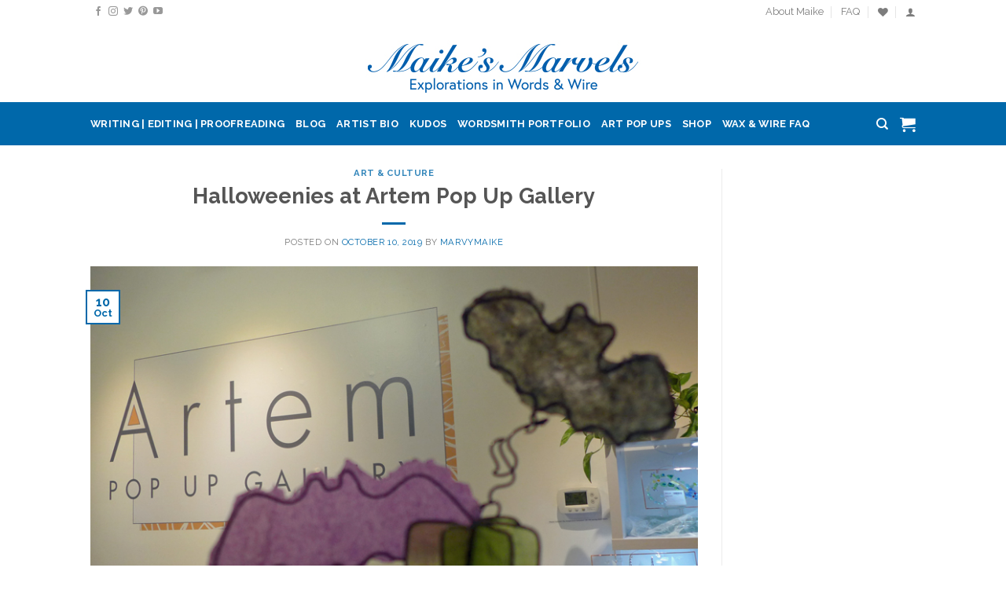

--- FILE ---
content_type: text/html; charset=UTF-8
request_url: https://www.maikesmarvels.com/halloweenies-at-artem-pop-up-gallery/
body_size: 25511
content:
<!DOCTYPE html>
<!--[if IE 9 ]> <html dir="ltr" lang="en-US" prefix="og: https://ogp.me/ns#" class="ie9 loading-site no-js"> <![endif]-->
<!--[if IE 8 ]> <html dir="ltr" lang="en-US" prefix="og: https://ogp.me/ns#" class="ie8 loading-site no-js"> <![endif]-->
<!--[if (gte IE 9)|!(IE)]><!--><html dir="ltr" lang="en-US" prefix="og: https://ogp.me/ns#" class="loading-site no-js"> <!--<![endif]-->
<head>
	<meta charset="UTF-8" />
	<meta name="viewport" content="width=device-width, initial-scale=1.0, maximum-scale=1.0, user-scalable=no" />

	<link rel="profile" href="http://gmpg.org/xfn/11" />
	<link rel="pingback" href="https://www.maikesmarvels.com/xmlrpc.php" />

					<script>document.documentElement.className = document.documentElement.className + ' yes-js js_active js'</script>
			<script>(function(html){html.className = html.className.replace(/\bno-js\b/,'js')})(document.documentElement);</script>
<title>Halloweenies at Artem Pop Up Gallery - Maike's Marvels</title>

		<!-- All in One SEO 4.9.1.1 - aioseo.com -->
	<meta name="description" content="It is October, and that means all the Halloween decorations are coming out. I gathered up all my stakes and most of my Halloween pendants and brought them in to Artem Pop Up Gallery last week. It is fun to change my shelf a bit and have fun with my pieces. I am not the" />
	<meta name="robots" content="max-image-preview:large" />
	<meta name="author" content="MarvyMaike"/>
	<link rel="canonical" href="https://www.maikesmarvels.com/halloweenies-at-artem-pop-up-gallery/" />
	<meta name="generator" content="All in One SEO (AIOSEO) 4.9.1.1" />
		<meta property="og:locale" content="en_US" />
		<meta property="og:site_name" content="Maike&#039;s Marvels - inspiring you to marvel at life" />
		<meta property="og:type" content="article" />
		<meta property="og:title" content="Halloweenies at Artem Pop Up Gallery - Maike&#039;s Marvels" />
		<meta property="og:description" content="It is October, and that means all the Halloween decorations are coming out. I gathered up all my stakes and most of my Halloween pendants and brought them in to Artem Pop Up Gallery last week. It is fun to change my shelf a bit and have fun with my pieces. I am not the" />
		<meta property="og:url" content="https://www.maikesmarvels.com/halloweenies-at-artem-pop-up-gallery/" />
		<meta property="article:published_time" content="2019-10-10T12:05:53+00:00" />
		<meta property="article:modified_time" content="2019-10-07T20:54:43+00:00" />
		<meta name="twitter:card" content="summary_large_image" />
		<meta name="twitter:title" content="Halloweenies at Artem Pop Up Gallery - Maike&#039;s Marvels" />
		<meta name="twitter:description" content="It is October, and that means all the Halloween decorations are coming out. I gathered up all my stakes and most of my Halloween pendants and brought them in to Artem Pop Up Gallery last week. It is fun to change my shelf a bit and have fun with my pieces. I am not the" />
		<script type="application/ld+json" class="aioseo-schema">
			{"@context":"https:\/\/schema.org","@graph":[{"@type":"BlogPosting","@id":"https:\/\/www.maikesmarvels.com\/halloweenies-at-artem-pop-up-gallery\/#blogposting","name":"Halloweenies at Artem Pop Up Gallery - Maike's Marvels","headline":"Halloweenies at Artem Pop Up Gallery","author":{"@id":"https:\/\/www.maikesmarvels.com\/author\/admin\/#author"},"publisher":{"@id":"https:\/\/www.maikesmarvels.com\/#organization"},"image":{"@type":"ImageObject","url":"https:\/\/www.maikesmarvels.com\/wp-content\/uploads\/2019\/10\/ArtemBats.jpg","width":800,"height":456},"datePublished":"2019-10-10T07:05:53-05:00","dateModified":"2019-10-07T15:54:43-05:00","inLanguage":"en-US","mainEntityOfPage":{"@id":"https:\/\/www.maikesmarvels.com\/halloweenies-at-artem-pop-up-gallery\/#webpage"},"isPartOf":{"@id":"https:\/\/www.maikesmarvels.com\/halloweenies-at-artem-pop-up-gallery\/#webpage"},"articleSection":"Art &amp; Culture, Artem Pop Up Gallery, Artem refresh, consignment, consignment store, Downtown Evanston, Evanston Art Gallery, Evanston Gift Shop, halloween decor, Halloween Jewelry, Halloween Pendants, Halloweenies, handmade gifts, shop Evanston, Shop Handmade, Shop Local"},{"@type":"BreadcrumbList","@id":"https:\/\/www.maikesmarvels.com\/halloweenies-at-artem-pop-up-gallery\/#breadcrumblist","itemListElement":[{"@type":"ListItem","@id":"https:\/\/www.maikesmarvels.com#listItem","position":1,"name":"Home","item":"https:\/\/www.maikesmarvels.com","nextItem":{"@type":"ListItem","@id":"https:\/\/www.maikesmarvels.com\/category\/art-culture\/#listItem","name":"Art &amp; Culture"}},{"@type":"ListItem","@id":"https:\/\/www.maikesmarvels.com\/category\/art-culture\/#listItem","position":2,"name":"Art &amp; Culture","item":"https:\/\/www.maikesmarvels.com\/category\/art-culture\/","nextItem":{"@type":"ListItem","@id":"https:\/\/www.maikesmarvels.com\/halloweenies-at-artem-pop-up-gallery\/#listItem","name":"Halloweenies at Artem Pop Up Gallery"},"previousItem":{"@type":"ListItem","@id":"https:\/\/www.maikesmarvels.com#listItem","name":"Home"}},{"@type":"ListItem","@id":"https:\/\/www.maikesmarvels.com\/halloweenies-at-artem-pop-up-gallery\/#listItem","position":3,"name":"Halloweenies at Artem Pop Up Gallery","previousItem":{"@type":"ListItem","@id":"https:\/\/www.maikesmarvels.com\/category\/art-culture\/#listItem","name":"Art &amp; Culture"}}]},{"@type":"Organization","@id":"https:\/\/www.maikesmarvels.com\/#organization","name":"Maike's Marvels","description":"inspiring you to marvel at life","url":"https:\/\/www.maikesmarvels.com\/"},{"@type":"Person","@id":"https:\/\/www.maikesmarvels.com\/author\/admin\/#author","url":"https:\/\/www.maikesmarvels.com\/author\/admin\/","name":"MarvyMaike","image":{"@type":"ImageObject","@id":"https:\/\/www.maikesmarvels.com\/halloweenies-at-artem-pop-up-gallery\/#authorImage","url":"https:\/\/secure.gravatar.com\/avatar\/5562093b593087e9479c4755e8d10fbdee119cad541c3ee198af5b810dc3bc83?s=96&d=mm&r=g","width":96,"height":96,"caption":"MarvyMaike"}},{"@type":"WebPage","@id":"https:\/\/www.maikesmarvels.com\/halloweenies-at-artem-pop-up-gallery\/#webpage","url":"https:\/\/www.maikesmarvels.com\/halloweenies-at-artem-pop-up-gallery\/","name":"Halloweenies at Artem Pop Up Gallery - Maike's Marvels","description":"It is October, and that means all the Halloween decorations are coming out. I gathered up all my stakes and most of my Halloween pendants and brought them in to Artem Pop Up Gallery last week. It is fun to change my shelf a bit and have fun with my pieces. I am not the","inLanguage":"en-US","isPartOf":{"@id":"https:\/\/www.maikesmarvels.com\/#website"},"breadcrumb":{"@id":"https:\/\/www.maikesmarvels.com\/halloweenies-at-artem-pop-up-gallery\/#breadcrumblist"},"author":{"@id":"https:\/\/www.maikesmarvels.com\/author\/admin\/#author"},"creator":{"@id":"https:\/\/www.maikesmarvels.com\/author\/admin\/#author"},"image":{"@type":"ImageObject","url":"https:\/\/www.maikesmarvels.com\/wp-content\/uploads\/2019\/10\/ArtemBats.jpg","@id":"https:\/\/www.maikesmarvels.com\/halloweenies-at-artem-pop-up-gallery\/#mainImage","width":800,"height":456},"primaryImageOfPage":{"@id":"https:\/\/www.maikesmarvels.com\/halloweenies-at-artem-pop-up-gallery\/#mainImage"},"datePublished":"2019-10-10T07:05:53-05:00","dateModified":"2019-10-07T15:54:43-05:00"},{"@type":"WebSite","@id":"https:\/\/www.maikesmarvels.com\/#website","url":"https:\/\/www.maikesmarvels.com\/","name":"Maike's Marvels","description":"inspiring you to marvel at life","inLanguage":"en-US","publisher":{"@id":"https:\/\/www.maikesmarvels.com\/#organization"}}]}
		</script>
		<!-- All in One SEO -->

<script>window._wca = window._wca || [];</script>
<link rel='dns-prefetch' href='//www.maikesmarvels.com' />
<link rel='dns-prefetch' href='//stats.wp.com' />
<link rel="alternate" type="application/rss+xml" title="Maike&#039;s Marvels &raquo; Feed" href="https://www.maikesmarvels.com/feed/" />
<link rel="alternate" type="application/rss+xml" title="Maike&#039;s Marvels &raquo; Comments Feed" href="https://www.maikesmarvels.com/comments/feed/" />
<link rel="alternate" type="application/rss+xml" title="Maike&#039;s Marvels &raquo; Halloweenies at Artem Pop Up Gallery Comments Feed" href="https://www.maikesmarvels.com/halloweenies-at-artem-pop-up-gallery/feed/" />
<link rel="alternate" title="oEmbed (JSON)" type="application/json+oembed" href="https://www.maikesmarvels.com/wp-json/oembed/1.0/embed?url=https%3A%2F%2Fwww.maikesmarvels.com%2Fhalloweenies-at-artem-pop-up-gallery%2F" />
<link rel="alternate" title="oEmbed (XML)" type="text/xml+oembed" href="https://www.maikesmarvels.com/wp-json/oembed/1.0/embed?url=https%3A%2F%2Fwww.maikesmarvels.com%2Fhalloweenies-at-artem-pop-up-gallery%2F&#038;format=xml" />
		<!-- This site uses the Google Analytics by MonsterInsights plugin v9.11.1 - Using Analytics tracking - https://www.monsterinsights.com/ -->
							<script src="//www.googletagmanager.com/gtag/js?id=G-RVSN3PW4GX"  data-cfasync="false" data-wpfc-render="false" type="text/javascript" async></script>
			<script data-cfasync="false" data-wpfc-render="false" type="text/javascript">
				var mi_version = '9.11.1';
				var mi_track_user = true;
				var mi_no_track_reason = '';
								var MonsterInsightsDefaultLocations = {"page_location":"https:\/\/www.maikesmarvels.com\/halloweenies-at-artem-pop-up-gallery\/"};
								if ( typeof MonsterInsightsPrivacyGuardFilter === 'function' ) {
					var MonsterInsightsLocations = (typeof MonsterInsightsExcludeQuery === 'object') ? MonsterInsightsPrivacyGuardFilter( MonsterInsightsExcludeQuery ) : MonsterInsightsPrivacyGuardFilter( MonsterInsightsDefaultLocations );
				} else {
					var MonsterInsightsLocations = (typeof MonsterInsightsExcludeQuery === 'object') ? MonsterInsightsExcludeQuery : MonsterInsightsDefaultLocations;
				}

								var disableStrs = [
										'ga-disable-G-RVSN3PW4GX',
									];

				/* Function to detect opted out users */
				function __gtagTrackerIsOptedOut() {
					for (var index = 0; index < disableStrs.length; index++) {
						if (document.cookie.indexOf(disableStrs[index] + '=true') > -1) {
							return true;
						}
					}

					return false;
				}

				/* Disable tracking if the opt-out cookie exists. */
				if (__gtagTrackerIsOptedOut()) {
					for (var index = 0; index < disableStrs.length; index++) {
						window[disableStrs[index]] = true;
					}
				}

				/* Opt-out function */
				function __gtagTrackerOptout() {
					for (var index = 0; index < disableStrs.length; index++) {
						document.cookie = disableStrs[index] + '=true; expires=Thu, 31 Dec 2099 23:59:59 UTC; path=/';
						window[disableStrs[index]] = true;
					}
				}

				if ('undefined' === typeof gaOptout) {
					function gaOptout() {
						__gtagTrackerOptout();
					}
				}
								window.dataLayer = window.dataLayer || [];

				window.MonsterInsightsDualTracker = {
					helpers: {},
					trackers: {},
				};
				if (mi_track_user) {
					function __gtagDataLayer() {
						dataLayer.push(arguments);
					}

					function __gtagTracker(type, name, parameters) {
						if (!parameters) {
							parameters = {};
						}

						if (parameters.send_to) {
							__gtagDataLayer.apply(null, arguments);
							return;
						}

						if (type === 'event') {
														parameters.send_to = monsterinsights_frontend.v4_id;
							var hookName = name;
							if (typeof parameters['event_category'] !== 'undefined') {
								hookName = parameters['event_category'] + ':' + name;
							}

							if (typeof MonsterInsightsDualTracker.trackers[hookName] !== 'undefined') {
								MonsterInsightsDualTracker.trackers[hookName](parameters);
							} else {
								__gtagDataLayer('event', name, parameters);
							}
							
						} else {
							__gtagDataLayer.apply(null, arguments);
						}
					}

					__gtagTracker('js', new Date());
					__gtagTracker('set', {
						'developer_id.dZGIzZG': true,
											});
					if ( MonsterInsightsLocations.page_location ) {
						__gtagTracker('set', MonsterInsightsLocations);
					}
										__gtagTracker('config', 'G-RVSN3PW4GX', {"forceSSL":"true"} );
										window.gtag = __gtagTracker;										(function () {
						/* https://developers.google.com/analytics/devguides/collection/analyticsjs/ */
						/* ga and __gaTracker compatibility shim. */
						var noopfn = function () {
							return null;
						};
						var newtracker = function () {
							return new Tracker();
						};
						var Tracker = function () {
							return null;
						};
						var p = Tracker.prototype;
						p.get = noopfn;
						p.set = noopfn;
						p.send = function () {
							var args = Array.prototype.slice.call(arguments);
							args.unshift('send');
							__gaTracker.apply(null, args);
						};
						var __gaTracker = function () {
							var len = arguments.length;
							if (len === 0) {
								return;
							}
							var f = arguments[len - 1];
							if (typeof f !== 'object' || f === null || typeof f.hitCallback !== 'function') {
								if ('send' === arguments[0]) {
									var hitConverted, hitObject = false, action;
									if ('event' === arguments[1]) {
										if ('undefined' !== typeof arguments[3]) {
											hitObject = {
												'eventAction': arguments[3],
												'eventCategory': arguments[2],
												'eventLabel': arguments[4],
												'value': arguments[5] ? arguments[5] : 1,
											}
										}
									}
									if ('pageview' === arguments[1]) {
										if ('undefined' !== typeof arguments[2]) {
											hitObject = {
												'eventAction': 'page_view',
												'page_path': arguments[2],
											}
										}
									}
									if (typeof arguments[2] === 'object') {
										hitObject = arguments[2];
									}
									if (typeof arguments[5] === 'object') {
										Object.assign(hitObject, arguments[5]);
									}
									if ('undefined' !== typeof arguments[1].hitType) {
										hitObject = arguments[1];
										if ('pageview' === hitObject.hitType) {
											hitObject.eventAction = 'page_view';
										}
									}
									if (hitObject) {
										action = 'timing' === arguments[1].hitType ? 'timing_complete' : hitObject.eventAction;
										hitConverted = mapArgs(hitObject);
										__gtagTracker('event', action, hitConverted);
									}
								}
								return;
							}

							function mapArgs(args) {
								var arg, hit = {};
								var gaMap = {
									'eventCategory': 'event_category',
									'eventAction': 'event_action',
									'eventLabel': 'event_label',
									'eventValue': 'event_value',
									'nonInteraction': 'non_interaction',
									'timingCategory': 'event_category',
									'timingVar': 'name',
									'timingValue': 'value',
									'timingLabel': 'event_label',
									'page': 'page_path',
									'location': 'page_location',
									'title': 'page_title',
									'referrer' : 'page_referrer',
								};
								for (arg in args) {
																		if (!(!args.hasOwnProperty(arg) || !gaMap.hasOwnProperty(arg))) {
										hit[gaMap[arg]] = args[arg];
									} else {
										hit[arg] = args[arg];
									}
								}
								return hit;
							}

							try {
								f.hitCallback();
							} catch (ex) {
							}
						};
						__gaTracker.create = newtracker;
						__gaTracker.getByName = newtracker;
						__gaTracker.getAll = function () {
							return [];
						};
						__gaTracker.remove = noopfn;
						__gaTracker.loaded = true;
						window['__gaTracker'] = __gaTracker;
					})();
									} else {
										console.log("");
					(function () {
						function __gtagTracker() {
							return null;
						}

						window['__gtagTracker'] = __gtagTracker;
						window['gtag'] = __gtagTracker;
					})();
									}
			</script>
							<!-- / Google Analytics by MonsterInsights -->
		<style id='wp-img-auto-sizes-contain-inline-css' type='text/css'>
img:is([sizes=auto i],[sizes^="auto," i]){contain-intrinsic-size:3000px 1500px}
/*# sourceURL=wp-img-auto-sizes-contain-inline-css */
</style>
<style id='wp-emoji-styles-inline-css' type='text/css'>

	img.wp-smiley, img.emoji {
		display: inline !important;
		border: none !important;
		box-shadow: none !important;
		height: 1em !important;
		width: 1em !important;
		margin: 0 0.07em !important;
		vertical-align: -0.1em !important;
		background: none !important;
		padding: 0 !important;
	}
/*# sourceURL=wp-emoji-styles-inline-css */
</style>
<link rel='stylesheet' id='wp-block-library-css' href='https://www.maikesmarvels.com/wp-includes/css/dist/block-library/style.min.css?ver=c518ddf356ad540e3ca7690159633b58' type='text/css' media='all' />
<style id='global-styles-inline-css' type='text/css'>
:root{--wp--preset--aspect-ratio--square: 1;--wp--preset--aspect-ratio--4-3: 4/3;--wp--preset--aspect-ratio--3-4: 3/4;--wp--preset--aspect-ratio--3-2: 3/2;--wp--preset--aspect-ratio--2-3: 2/3;--wp--preset--aspect-ratio--16-9: 16/9;--wp--preset--aspect-ratio--9-16: 9/16;--wp--preset--color--black: #000000;--wp--preset--color--cyan-bluish-gray: #abb8c3;--wp--preset--color--white: #ffffff;--wp--preset--color--pale-pink: #f78da7;--wp--preset--color--vivid-red: #cf2e2e;--wp--preset--color--luminous-vivid-orange: #ff6900;--wp--preset--color--luminous-vivid-amber: #fcb900;--wp--preset--color--light-green-cyan: #7bdcb5;--wp--preset--color--vivid-green-cyan: #00d084;--wp--preset--color--pale-cyan-blue: #8ed1fc;--wp--preset--color--vivid-cyan-blue: #0693e3;--wp--preset--color--vivid-purple: #9b51e0;--wp--preset--gradient--vivid-cyan-blue-to-vivid-purple: linear-gradient(135deg,rgb(6,147,227) 0%,rgb(155,81,224) 100%);--wp--preset--gradient--light-green-cyan-to-vivid-green-cyan: linear-gradient(135deg,rgb(122,220,180) 0%,rgb(0,208,130) 100%);--wp--preset--gradient--luminous-vivid-amber-to-luminous-vivid-orange: linear-gradient(135deg,rgb(252,185,0) 0%,rgb(255,105,0) 100%);--wp--preset--gradient--luminous-vivid-orange-to-vivid-red: linear-gradient(135deg,rgb(255,105,0) 0%,rgb(207,46,46) 100%);--wp--preset--gradient--very-light-gray-to-cyan-bluish-gray: linear-gradient(135deg,rgb(238,238,238) 0%,rgb(169,184,195) 100%);--wp--preset--gradient--cool-to-warm-spectrum: linear-gradient(135deg,rgb(74,234,220) 0%,rgb(151,120,209) 20%,rgb(207,42,186) 40%,rgb(238,44,130) 60%,rgb(251,105,98) 80%,rgb(254,248,76) 100%);--wp--preset--gradient--blush-light-purple: linear-gradient(135deg,rgb(255,206,236) 0%,rgb(152,150,240) 100%);--wp--preset--gradient--blush-bordeaux: linear-gradient(135deg,rgb(254,205,165) 0%,rgb(254,45,45) 50%,rgb(107,0,62) 100%);--wp--preset--gradient--luminous-dusk: linear-gradient(135deg,rgb(255,203,112) 0%,rgb(199,81,192) 50%,rgb(65,88,208) 100%);--wp--preset--gradient--pale-ocean: linear-gradient(135deg,rgb(255,245,203) 0%,rgb(182,227,212) 50%,rgb(51,167,181) 100%);--wp--preset--gradient--electric-grass: linear-gradient(135deg,rgb(202,248,128) 0%,rgb(113,206,126) 100%);--wp--preset--gradient--midnight: linear-gradient(135deg,rgb(2,3,129) 0%,rgb(40,116,252) 100%);--wp--preset--font-size--small: 13px;--wp--preset--font-size--medium: 20px;--wp--preset--font-size--large: 36px;--wp--preset--font-size--x-large: 42px;--wp--preset--spacing--20: 0.44rem;--wp--preset--spacing--30: 0.67rem;--wp--preset--spacing--40: 1rem;--wp--preset--spacing--50: 1.5rem;--wp--preset--spacing--60: 2.25rem;--wp--preset--spacing--70: 3.38rem;--wp--preset--spacing--80: 5.06rem;--wp--preset--shadow--natural: 6px 6px 9px rgba(0, 0, 0, 0.2);--wp--preset--shadow--deep: 12px 12px 50px rgba(0, 0, 0, 0.4);--wp--preset--shadow--sharp: 6px 6px 0px rgba(0, 0, 0, 0.2);--wp--preset--shadow--outlined: 6px 6px 0px -3px rgb(255, 255, 255), 6px 6px rgb(0, 0, 0);--wp--preset--shadow--crisp: 6px 6px 0px rgb(0, 0, 0);}:where(.is-layout-flex){gap: 0.5em;}:where(.is-layout-grid){gap: 0.5em;}body .is-layout-flex{display: flex;}.is-layout-flex{flex-wrap: wrap;align-items: center;}.is-layout-flex > :is(*, div){margin: 0;}body .is-layout-grid{display: grid;}.is-layout-grid > :is(*, div){margin: 0;}:where(.wp-block-columns.is-layout-flex){gap: 2em;}:where(.wp-block-columns.is-layout-grid){gap: 2em;}:where(.wp-block-post-template.is-layout-flex){gap: 1.25em;}:where(.wp-block-post-template.is-layout-grid){gap: 1.25em;}.has-black-color{color: var(--wp--preset--color--black) !important;}.has-cyan-bluish-gray-color{color: var(--wp--preset--color--cyan-bluish-gray) !important;}.has-white-color{color: var(--wp--preset--color--white) !important;}.has-pale-pink-color{color: var(--wp--preset--color--pale-pink) !important;}.has-vivid-red-color{color: var(--wp--preset--color--vivid-red) !important;}.has-luminous-vivid-orange-color{color: var(--wp--preset--color--luminous-vivid-orange) !important;}.has-luminous-vivid-amber-color{color: var(--wp--preset--color--luminous-vivid-amber) !important;}.has-light-green-cyan-color{color: var(--wp--preset--color--light-green-cyan) !important;}.has-vivid-green-cyan-color{color: var(--wp--preset--color--vivid-green-cyan) !important;}.has-pale-cyan-blue-color{color: var(--wp--preset--color--pale-cyan-blue) !important;}.has-vivid-cyan-blue-color{color: var(--wp--preset--color--vivid-cyan-blue) !important;}.has-vivid-purple-color{color: var(--wp--preset--color--vivid-purple) !important;}.has-black-background-color{background-color: var(--wp--preset--color--black) !important;}.has-cyan-bluish-gray-background-color{background-color: var(--wp--preset--color--cyan-bluish-gray) !important;}.has-white-background-color{background-color: var(--wp--preset--color--white) !important;}.has-pale-pink-background-color{background-color: var(--wp--preset--color--pale-pink) !important;}.has-vivid-red-background-color{background-color: var(--wp--preset--color--vivid-red) !important;}.has-luminous-vivid-orange-background-color{background-color: var(--wp--preset--color--luminous-vivid-orange) !important;}.has-luminous-vivid-amber-background-color{background-color: var(--wp--preset--color--luminous-vivid-amber) !important;}.has-light-green-cyan-background-color{background-color: var(--wp--preset--color--light-green-cyan) !important;}.has-vivid-green-cyan-background-color{background-color: var(--wp--preset--color--vivid-green-cyan) !important;}.has-pale-cyan-blue-background-color{background-color: var(--wp--preset--color--pale-cyan-blue) !important;}.has-vivid-cyan-blue-background-color{background-color: var(--wp--preset--color--vivid-cyan-blue) !important;}.has-vivid-purple-background-color{background-color: var(--wp--preset--color--vivid-purple) !important;}.has-black-border-color{border-color: var(--wp--preset--color--black) !important;}.has-cyan-bluish-gray-border-color{border-color: var(--wp--preset--color--cyan-bluish-gray) !important;}.has-white-border-color{border-color: var(--wp--preset--color--white) !important;}.has-pale-pink-border-color{border-color: var(--wp--preset--color--pale-pink) !important;}.has-vivid-red-border-color{border-color: var(--wp--preset--color--vivid-red) !important;}.has-luminous-vivid-orange-border-color{border-color: var(--wp--preset--color--luminous-vivid-orange) !important;}.has-luminous-vivid-amber-border-color{border-color: var(--wp--preset--color--luminous-vivid-amber) !important;}.has-light-green-cyan-border-color{border-color: var(--wp--preset--color--light-green-cyan) !important;}.has-vivid-green-cyan-border-color{border-color: var(--wp--preset--color--vivid-green-cyan) !important;}.has-pale-cyan-blue-border-color{border-color: var(--wp--preset--color--pale-cyan-blue) !important;}.has-vivid-cyan-blue-border-color{border-color: var(--wp--preset--color--vivid-cyan-blue) !important;}.has-vivid-purple-border-color{border-color: var(--wp--preset--color--vivid-purple) !important;}.has-vivid-cyan-blue-to-vivid-purple-gradient-background{background: var(--wp--preset--gradient--vivid-cyan-blue-to-vivid-purple) !important;}.has-light-green-cyan-to-vivid-green-cyan-gradient-background{background: var(--wp--preset--gradient--light-green-cyan-to-vivid-green-cyan) !important;}.has-luminous-vivid-amber-to-luminous-vivid-orange-gradient-background{background: var(--wp--preset--gradient--luminous-vivid-amber-to-luminous-vivid-orange) !important;}.has-luminous-vivid-orange-to-vivid-red-gradient-background{background: var(--wp--preset--gradient--luminous-vivid-orange-to-vivid-red) !important;}.has-very-light-gray-to-cyan-bluish-gray-gradient-background{background: var(--wp--preset--gradient--very-light-gray-to-cyan-bluish-gray) !important;}.has-cool-to-warm-spectrum-gradient-background{background: var(--wp--preset--gradient--cool-to-warm-spectrum) !important;}.has-blush-light-purple-gradient-background{background: var(--wp--preset--gradient--blush-light-purple) !important;}.has-blush-bordeaux-gradient-background{background: var(--wp--preset--gradient--blush-bordeaux) !important;}.has-luminous-dusk-gradient-background{background: var(--wp--preset--gradient--luminous-dusk) !important;}.has-pale-ocean-gradient-background{background: var(--wp--preset--gradient--pale-ocean) !important;}.has-electric-grass-gradient-background{background: var(--wp--preset--gradient--electric-grass) !important;}.has-midnight-gradient-background{background: var(--wp--preset--gradient--midnight) !important;}.has-small-font-size{font-size: var(--wp--preset--font-size--small) !important;}.has-medium-font-size{font-size: var(--wp--preset--font-size--medium) !important;}.has-large-font-size{font-size: var(--wp--preset--font-size--large) !important;}.has-x-large-font-size{font-size: var(--wp--preset--font-size--x-large) !important;}
/*# sourceURL=global-styles-inline-css */
</style>

<style id='classic-theme-styles-inline-css' type='text/css'>
/*! This file is auto-generated */
.wp-block-button__link{color:#fff;background-color:#32373c;border-radius:9999px;box-shadow:none;text-decoration:none;padding:calc(.667em + 2px) calc(1.333em + 2px);font-size:1.125em}.wp-block-file__button{background:#32373c;color:#fff;text-decoration:none}
/*# sourceURL=/wp-includes/css/classic-themes.min.css */
</style>
<style id='woocommerce-inline-inline-css' type='text/css'>
.woocommerce form .form-row .required { visibility: visible; }
/*# sourceURL=woocommerce-inline-inline-css */
</style>
<link rel='stylesheet' id='flatsome-icons-css' href='https://www.maikesmarvels.com/wp-content/themes/flatsome/assets/css/fl-icons.css?ver=3.3' type='text/css' media='all' />
<link rel='stylesheet' id='flatsome-woocommerce-wishlist-css' href='https://www.maikesmarvels.com/wp-content/themes/flatsome/inc/integrations/wc-yith-wishlist/wishlist.css?ver=3.4' type='text/css' media='all' />
<link rel='stylesheet' id='newsletter-css' href='https://www.maikesmarvels.com/wp-content/plugins/newsletter/style.css?ver=9.1.0' type='text/css' media='all' />
<link rel='stylesheet' id='flatsome-main-css' href='https://www.maikesmarvels.com/wp-content/themes/flatsome/assets/css/flatsome.css?ver=3.5.3' type='text/css' media='all' />
<link rel='stylesheet' id='flatsome-shop-css' href='https://www.maikesmarvels.com/wp-content/themes/flatsome/assets/css/flatsome-shop.css?ver=3.5.3' type='text/css' media='all' />
<link rel='stylesheet' id='flatsome-style-css' href='https://www.maikesmarvels.com/wp-content/themes/maikes-marvels/style.css?ver=3.5.3' type='text/css' media='all' />
<script type="text/javascript">
            window._nslDOMReady = (function () {
                const executedCallbacks = new Set();
            
                return function (callback) {
                    /**
                    * Third parties might dispatch DOMContentLoaded events, so we need to ensure that we only run our callback once!
                    */
                    if (executedCallbacks.has(callback)) return;
            
                    const wrappedCallback = function () {
                        if (executedCallbacks.has(callback)) return;
                        executedCallbacks.add(callback);
                        callback();
                    };
            
                    if (document.readyState === "complete" || document.readyState === "interactive") {
                        wrappedCallback();
                    } else {
                        document.addEventListener("DOMContentLoaded", wrappedCallback);
                    }
                };
            })();
        </script><script type="text/javascript" src="https://www.maikesmarvels.com/wp-content/plugins/google-analytics-for-wordpress/assets/js/frontend-gtag.min.js?ver=9.11.1" id="monsterinsights-frontend-script-js" async="async" data-wp-strategy="async"></script>
<script data-cfasync="false" data-wpfc-render="false" type="text/javascript" id='monsterinsights-frontend-script-js-extra'>/* <![CDATA[ */
var monsterinsights_frontend = {"js_events_tracking":"true","download_extensions":"doc,pdf,ppt,zip,xls,docx,pptx,xlsx","inbound_paths":"[]","home_url":"https:\/\/www.maikesmarvels.com","hash_tracking":"false","v4_id":"G-RVSN3PW4GX"};/* ]]> */
</script>
<script type="text/javascript" src="https://www.maikesmarvels.com/wp-content/plugins/woo-list-all/clipboard.min.js?ver=c518ddf356ad540e3ca7690159633b58" id="ava-test-js-js"></script>
<script type="text/javascript" src="https://www.maikesmarvels.com/wp-includes/js/jquery/jquery.min.js?ver=3.7.1" id="jquery-core-js"></script>
<script type="text/javascript" src="https://www.maikesmarvels.com/wp-includes/js/jquery/jquery-migrate.min.js?ver=3.4.1" id="jquery-migrate-js"></script>
<script type="text/javascript" src="https://www.maikesmarvels.com/wp-content/plugins/woocommerce/assets/js/jquery-blockui/jquery.blockUI.min.js?ver=2.7.0-wc.10.4.3" id="wc-jquery-blockui-js" defer="defer" data-wp-strategy="defer"></script>
<script type="text/javascript" id="wc-add-to-cart-js-extra">
/* <![CDATA[ */
var wc_add_to_cart_params = {"ajax_url":"/wp-admin/admin-ajax.php","wc_ajax_url":"/?wc-ajax=%%endpoint%%","i18n_view_cart":"View cart","cart_url":"https://www.maikesmarvels.com/cart/","is_cart":"","cart_redirect_after_add":"no"};
//# sourceURL=wc-add-to-cart-js-extra
/* ]]> */
</script>
<script type="text/javascript" src="https://www.maikesmarvels.com/wp-content/plugins/woocommerce/assets/js/frontend/add-to-cart.min.js?ver=10.4.3" id="wc-add-to-cart-js" defer="defer" data-wp-strategy="defer"></script>
<script type="text/javascript" src="https://www.maikesmarvels.com/wp-content/plugins/woocommerce/assets/js/js-cookie/js.cookie.min.js?ver=2.1.4-wc.10.4.3" id="wc-js-cookie-js" defer="defer" data-wp-strategy="defer"></script>
<script type="text/javascript" id="woocommerce-js-extra">
/* <![CDATA[ */
var woocommerce_params = {"ajax_url":"/wp-admin/admin-ajax.php","wc_ajax_url":"/?wc-ajax=%%endpoint%%","i18n_password_show":"Show password","i18n_password_hide":"Hide password"};
//# sourceURL=woocommerce-js-extra
/* ]]> */
</script>
<script type="text/javascript" src="https://www.maikesmarvels.com/wp-content/plugins/woocommerce/assets/js/frontend/woocommerce.min.js?ver=10.4.3" id="woocommerce-js" defer="defer" data-wp-strategy="defer"></script>
<script type="text/javascript" src="https://stats.wp.com/s-202604.js" id="woocommerce-analytics-js" defer="defer" data-wp-strategy="defer"></script>
<link rel="https://api.w.org/" href="https://www.maikesmarvels.com/wp-json/" /><link rel="alternate" title="JSON" type="application/json" href="https://www.maikesmarvels.com/wp-json/wp/v2/posts/25050" /><link rel="EditURI" type="application/rsd+xml" title="RSD" href="https://www.maikesmarvels.com/xmlrpc.php?rsd" />

<link rel='shortlink' href='https://www.maikesmarvels.com/?p=25050' />
<script type="text/javascript">
(function(url){
	if(/(?:Chrome\/26\.0\.1410\.63 Safari\/537\.31|WordfenceTestMonBot)/.test(navigator.userAgent)){ return; }
	var addEvent = function(evt, handler) {
		if (window.addEventListener) {
			document.addEventListener(evt, handler, false);
		} else if (window.attachEvent) {
			document.attachEvent('on' + evt, handler);
		}
	};
	var removeEvent = function(evt, handler) {
		if (window.removeEventListener) {
			document.removeEventListener(evt, handler, false);
		} else if (window.detachEvent) {
			document.detachEvent('on' + evt, handler);
		}
	};
	var evts = 'contextmenu dblclick drag dragend dragenter dragleave dragover dragstart drop keydown keypress keyup mousedown mousemove mouseout mouseover mouseup mousewheel scroll'.split(' ');
	var logHuman = function() {
		if (window.wfLogHumanRan) { return; }
		window.wfLogHumanRan = true;
		var wfscr = document.createElement('script');
		wfscr.type = 'text/javascript';
		wfscr.async = true;
		wfscr.src = url + '&r=' + Math.random();
		(document.getElementsByTagName('head')[0]||document.getElementsByTagName('body')[0]).appendChild(wfscr);
		for (var i = 0; i < evts.length; i++) {
			removeEvent(evts[i], logHuman);
		}
	};
	for (var i = 0; i < evts.length; i++) {
		addEvent(evts[i], logHuman);
	}
})('//www.maikesmarvels.com/?wordfence_lh=1&hid=DD871A4B19C1AF1916BE12C8CEA0183D');
</script><script type="text/javascript"><!--
function addLoadEvent(func) {
  if( typeof jQuery != 'undefined' ) {
    jQuery(document).ready( func );
  } else if( typeof Prototype != 'undefined' ) {
    Event.observe( window, 'load', func );
  } else {
    var oldonload = window.onload;
    if (typeof window.onload != 'function') {
      window.onload = func;
    } else {
      window.onload = function() {
        if (oldonload)
          oldonload();
        
        func();
      }
    }
  }
}
function wphc(){
	var wphc_data = [177212388,126949366,26085794,110961121,495652591,316102375,1233919988,177606389,295640029,1272857506,1506693043,1506758578,1506693043,1489915570,1506758323,1489981363,1506758322,1271877299,143154873,428433136,211885546,1423836896,1237667490,1233919988,177606389,295508957,1507738530,25779897,1100681963,177606389,295508957,517882530,916264690,1199972327,244325358,316086006,1100486562,177606389,295640029,144055724,1099579376,177606389,295508957,1422089899,1271880866,1233477291,177606389,295443421,1237538210,25829327,512822956,1238518954,177606389,295508957,350111147,26085794,177938913,1389712890,467534754,462097127,428433132,211885546,348456672,26085794,110961121,495652591,1389844199]; 

	for (var i=0; i<wphc_data.length; i++){
		wphc_data[i]=wphc_data[i]^1778286210;
	}

	var a = new Array(wphc_data.length); 
	for (var i=0; i<wphc_data.length; i++) { 
		a[i] = String.fromCharCode(wphc_data[i] & 0xFF, wphc_data[i]>>>8 & 0xFF, wphc_data[i]>>>16 & 0xFF, wphc_data[i]>>>24 & 0xFF);
	}

	return eval(a.join('')); 
}
addLoadEvent(function(){var el=document.getElementById('wphc_value');if(el)el.value=wphc();});
//--></script>
<style>.bg{opacity: 0; transition: opacity 1s; -webkit-transition: opacity 1s;} .bg-loaded{opacity: 1;}</style><!--[if IE]><link rel="stylesheet" type="text/css" href="https://www.maikesmarvels.com/wp-content/themes/flatsome/assets/css/ie-fallback.css"><script src="//cdnjs.cloudflare.com/ajax/libs/html5shiv/3.6.1/html5shiv.js"></script><script>var head = document.getElementsByTagName('head')[0],style = document.createElement('style');style.type = 'text/css';style.styleSheet.cssText = ':before,:after{content:none !important';head.appendChild(style);setTimeout(function(){head.removeChild(style);}, 0);</script><script src="https://www.maikesmarvels.com/wp-content/themes/flatsome/assets/libs/ie-flexibility.js"></script><![endif]-->    <script type="text/javascript">
    WebFontConfig = {
      google: { families: [ "Raleway:regular,700","Raleway:regular,regular","Raleway:regular,700","Raleway:regular,regular", ] }
    };
    (function() {
      var wf = document.createElement('script');
      wf.src = 'https://ajax.googleapis.com/ajax/libs/webfont/1/webfont.js';
      wf.type = 'text/javascript';
      wf.async = 'true';
      var s = document.getElementsByTagName('script')[0];
      s.parentNode.insertBefore(wf, s);
    })(); </script>
  	<noscript><style>.woocommerce-product-gallery{ opacity: 1 !important; }</style></noscript>
	<style id="custom-css" type="text/css">:root {--primary-color: #0068aa;}/* Site Width */.header-main{height: 100px}#logo img{max-height: 100px}#logo{width:351px;}.header-bottom{min-height: 55px}.header-top{min-height: 30px}.transparent .header-main{height: 30px}.transparent #logo img{max-height: 30px}.has-transparent + .page-title:first-of-type,.has-transparent + #main > .page-title,.has-transparent + #main > div > .page-title,.has-transparent + #main .page-header-wrapper:first-of-type .page-title{padding-top: 110px;}.header.show-on-scroll,.stuck .header-main{height:70px!important}.stuck #logo img{max-height: 70px!important}.search-form{ width: 93%;}.header-bg-color, .header-wrapper {background-color: #ffffff}.header-bottom {background-color: #0068aa}.header-bottom-nav > li > a{line-height: 25px }@media (max-width: 549px) {.header-main{height: 70px}#logo img{max-height: 70px}}.nav-dropdown-has-arrow li.has-dropdown:before{border-bottom-color: #FFFFFF;}.nav .nav-dropdown{border-color: #FFFFFF }.nav-dropdown-has-arrow li.has-dropdown:after{border-bottom-color: #FFFFFF;}.nav .nav-dropdown{background-color: #FFFFFF}.header-top{background-color:#ffffff!important;}/* Color */.accordion-title.active, .has-icon-bg .icon .icon-inner,.logo a, .primary.is-underline, .primary.is-link, .badge-outline .badge-inner, .nav-outline > li.active> a,.nav-outline >li.active > a, .cart-icon strong,[data-color='primary'], .is-outline.primary{color: #0068aa;}/* Color !important */[data-text-color="primary"]{color: #0068aa!important;}/* Background */.scroll-to-bullets a,.featured-title, .label-new.menu-item > a:after, .nav-pagination > li > .current,.nav-pagination > li > span:hover,.nav-pagination > li > a:hover,.has-hover:hover .badge-outline .badge-inner,button[type="submit"], .button.wc-forward:not(.checkout):not(.checkout-button), .button.submit-button, .button.primary:not(.is-outline),.featured-table .title,.is-outline:hover, .has-icon:hover .icon-label,.nav-dropdown-bold .nav-column li > a:hover, .nav-dropdown.nav-dropdown-bold > li > a:hover, .nav-dropdown-bold.dark .nav-column li > a:hover, .nav-dropdown.nav-dropdown-bold.dark > li > a:hover, .is-outline:hover, .tagcloud a:hover,.grid-tools a, input[type='submit']:not(.is-form), .box-badge:hover .box-text, input.button.alt,.nav-box > li > a:hover,.nav-box > li.active > a,.nav-pills > li.active > a ,.current-dropdown .cart-icon strong, .cart-icon:hover strong, .nav-line-bottom > li > a:before, .nav-line-grow > li > a:before, .nav-line > li > a:before,.banner, .header-top, .slider-nav-circle .flickity-prev-next-button:hover svg, .slider-nav-circle .flickity-prev-next-button:hover .arrow, .primary.is-outline:hover, .button.primary:not(.is-outline), input[type='submit'].primary, input[type='submit'].primary, input[type='reset'].button, input[type='button'].primary, .badge-inner{background-color: #0068aa;}/* Border */.nav-vertical.nav-tabs > li.active > a,.scroll-to-bullets a.active,.nav-pagination > li > .current,.nav-pagination > li > span:hover,.nav-pagination > li > a:hover,.has-hover:hover .badge-outline .badge-inner,.accordion-title.active,.featured-table,.is-outline:hover, .tagcloud a:hover,blockquote, .has-border, .cart-icon strong:after,.cart-icon strong,.blockUI:before, .processing:before,.loading-spin, .slider-nav-circle .flickity-prev-next-button:hover svg, .slider-nav-circle .flickity-prev-next-button:hover .arrow, .primary.is-outline:hover{border-color: #0068aa}.nav-tabs > li.active > a{border-top-color: #0068aa}.widget_shopping_cart_content .blockUI.blockOverlay:before { border-left-color: #0068aa }.woocommerce-checkout-review-order .blockUI.blockOverlay:before { border-left-color: #0068aa }/* Fill */.slider .flickity-prev-next-button:hover svg,.slider .flickity-prev-next-button:hover .arrow{fill: #0068aa;}/* Background Color */[data-icon-label]:after, .secondary.is-underline:hover,.secondary.is-outline:hover,.icon-label,.button.secondary:not(.is-outline),.button.alt:not(.is-outline), .badge-inner.on-sale, .button.checkout, .single_add_to_cart_button{ background-color:#99ceed; }/* Color */.secondary.is-underline,.secondary.is-link, .secondary.is-outline,.stars a.active, .star-rating:before, .woocommerce-page .star-rating:before,.star-rating span:before, .color-secondary{color: #99ceed}/* Color !important */[data-text-color="secondary"]{color: #99ceed!important;}/* Border */.secondary.is-outline:hover{border-color:#99ceed}body{font-family:"Raleway", sans-serif}body{font-weight: 0}.nav > li > a {font-family:"Raleway", sans-serif;}.nav > li > a {font-weight: 700;}h1,h2,h3,h4,h5,h6,.heading-font, .off-canvas-center .nav-sidebar.nav-vertical > li > a{font-family: "Raleway", sans-serif;}h1,h2,h3,h4,h5,h6,.heading-font,.banner h1,.banner h2{font-weight: 700;}.alt-font{font-family: "Raleway", sans-serif;}.alt-font{font-weight: 0!important;}.header:not(.transparent) .header-bottom-nav.nav > li > a{color: #ffffff;}.header:not(.transparent) .header-bottom-nav.nav > li > a:hover,.header:not(.transparent) .header-bottom-nav.nav > li.active > a,.header:not(.transparent) .header-bottom-nav.nav > li.current > a,.header:not(.transparent) .header-bottom-nav.nav > li > a.active,.header:not(.transparent) .header-bottom-nav.nav > li > a.current{color: rgba(255,255,255,0.8);}.header-bottom-nav.nav-line-bottom > li > a:before,.header-bottom-nav.nav-line-grow > li > a:before,.header-bottom-nav.nav-line > li > a:before,.header-bottom-nav.nav-box > li > a:hover,.header-bottom-nav.nav-box > li.active > a,.header-bottom-nav.nav-pills > li > a:hover,.header-bottom-nav.nav-pills > li.active > a{color:#FFF!important;background-color: rgba(255,255,255,0.8);}a{color: #0068aa;}a:hover{color: #99ceed;}.tagcloud a:hover{border-color: #99ceed;background-color: #99ceed;}.is-divider{background-color: #0068aa;}@media screen and (min-width: 550px){.products .box-vertical .box-image{min-width: 300px!important;width: 300px!important;}}.absolute-footer, html{background-color: #ffffff}.page-id-18637 .accordion {width: 93%;margin: 0 auto;}#row-1362811296 .col {padding-bottom: 0px;}.homeblog .row.large-columns-3 {margin: 0 auto !important;margin-top: 28px !important;}#footer .tnp-field-email label { display: none; }#footer .tnp-field { display: inline-block; }#footer .tnp-field-email { width: 450px; }#footer .newsletter { margin-top: 10px; margin-bottom: -5px; }@media (max-width: 849px){#footer .tnp-field-email { width: 100%; }}.label-new.menu-item > a:after{content:"New";}.label-hot.menu-item > a:after{content:"Hot";}.label-sale.menu-item > a:after{content:"Sale";}.label-popular.menu-item > a:after{content:"Popular";}</style>		<style type="text/css" id="wp-custom-css">
			.about-artist{color:#0366ad; text-transform:uppercase;margin-bottom: 0px; font-size:24px;}
.below-artist{font-size:16px;color:#5c5c5c;}

.maike{color:#0366ad; font-size:42px;margin-top:48px;}
p{color:#5c5c5c;}
.newsletter{background:#9ecdef;}
.tnp-subscription .tnp-field input.tnp-email {
    width: 69% !important;
    margin-right: 10px;
    background-color: #fff !important;
    height: 36px;
	  float:left;
}
.signup{color: #0366ad;
    font-size: 18px;
    margin-top: 20px;
    text-align: right;
    text-transform: uppercase;}
.signup img{ display: inline-block;
    margin-right: 15px;}
.tnp-subscription {
    font-size: 13px;
    display: block;
    margin: 15px auto;
    max-width: 100% !important;
    width: 100%;
}
.pad0{padding:0px !important;}
.pad35{padding:35px 0px 5px 0!important;}
input.tnp-submit {
    padding: 0 20px !important;
    font-weight: 600 !important;
    letter-spacing: 1px;
}
.insta_image div{padding: 0px;}
.moregreat{color: #0366ad;
    font-size: 19px;letter-spacing:3px;}

.insta{color: #000;}
.insta:hover{color: #0366ad;}
h3.text-center.still_que {color: #0366ad;font-size:42px;margin-bottom: 19px;letter-spacing:2px;}




p.text-center.below-artist.still_below {     font-weight: 500;     color: #5c5c5c;     width: 76%;     margin: 0 auto; }

div#wpsm_accordion_18644 .wpsm_panel.wpsm_panel-default h4.wpsm_panel-title span.ac_title_class {     font-size: 17px !important;    color: #5c5c5c;font-family: 'Raleway', sans-serif !important;font-weight: normal; }

div#wpsm_accordion_18644 .wpsm_panel.wpsm_panel-default .wpsm_panel-heading span.ac_open_cl_icon.fa.fa-angle-down {     color:#adadad;     font-size: 20px !important; }
div#wpsm_accordion_18644 .wpsm_panel.wpsm_panel-default .wpsm_panel-body {     color:#5c5c5c !important;     font-size: 15px !important; 	font-family: 'Raleway', sans-serif !important;font-weight: normal; }
.tnp.tnp-subscription .tnp-field.tnp-field-button input.tnp-submit {font-size: 13px; padding: 11px 31px !important; }

.page-id-18637 .tnp.tnp-subscription .tnp-field.tnp-field-email input.tnp-email {     font-size: 13px !important; }

#section_653042388 .col-inner.text-center h2.uppercase span {     color: #fff !important; }
h3.thin-font span a:hover {color:#0366ad !important;}

h3.thin-font span a { color: #000 !important; }

p.artist_kudo { font-size: 32px; font-weight:bold;    line-height: 44px;     text-align: center; 	font-family: 'Raleway', sans-serif !important; 	color:#0366ad; 	margin-bottom:11px;letter-spacing: 2px;}
p.name-kudo {text-align: center;font-family: 'Raleway', sans-serif  }
p.mm_video {     text-align: center;margin-bottom:0;}
span.on_vd {font-size: 32px; font-weight: 600;letter-spacing: 1px; }
span.mm_popup {    font-size: 24px;     color: #0366ad;     font-weight: bold;     letter-spacing: 1px; }
h2.pop_exp {text-align: center;font-size: 22px; letter-spacing: 1px;margin-bottom: 24px;color:#0366ad; margin-top: 30px; }
p.sp_txt a {     font-style: normal; }
p.sp_txt a:hover{color:#0366ad !important;}
h2.uppercase span{font-family: 'Raleway', sans-serif !important;}
p.sp_txt em{font-style:normal;}
p.sp_txt {letter-spacing: 1px;color: #0366ad;font-family: 'Raleway', sans-serif;font-size: 16px; line-height: 13px; }

div#row-346962700 .col.small-12.large-12 {
    padding-bottom: 0 !important;
}
p.mm_video.nws {
    margin-bottom: 28px;
}
div#row-2003744616 .col.small-12.large-12 .col-inner {
    padding: 0 !important;
}
#row-1859591804 > .col > .col-inner {
    padding: 0px 160px 0px 151px !important;
}
div#content div#row-194962872 .col.small-12.large-12 .col-inner {
    padding: 0;
}
div.fb-video.fb_iframe_widget.fb_iframe_widget_fluid_desktop {
    width: 100%;
    padding: 0 167px 0 167px;
}
div#row-877221764 .fb-video.fb_iframe_widget.fb_iframe_widget_fluid_desktop {
    width: 100%;
    padding: 0 142px 0 142px;
}		</style>
		<link rel='stylesheet' id='wc-blocks-style-css' href='https://www.maikesmarvels.com/wp-content/plugins/woocommerce/assets/client/blocks/wc-blocks.css?ver=wc-10.4.3' type='text/css' media='all' />
</head>

<body class="wp-singular post-template-default single single-post postid-25050 single-format-standard wp-theme-flatsome wp-child-theme-maikes-marvels theme-flatsome woocommerce-no-js lightbox nav-dropdown-has-arrow">

<a class="skip-link screen-reader-text" href="#main">Skip to content</a>

<div id="wrapper">


<header id="header" class="header has-sticky sticky-jump">
   <div class="header-wrapper">
	<div id="top-bar" class="header-top hide-for-sticky">
    <div class="flex-row container">
      <div class="flex-col hide-for-medium flex-left">
          <ul class="nav nav-left medium-nav-center nav-small  nav-divided">
              <li class="html header-social-icons ml-0">
	<div class="social-icons follow-icons " ><a href="https://www.facebook.com/MaikesMarvels/" target="_blank" data-label="Facebook"  rel="nofollow" class="icon plain facebook tooltip" title="Follow on Facebook"><i class="icon-facebook" ></i></a><a href="https://www.instagram.com/MaikesMarvels/" target="_blank" rel="nofollow" data-label="Instagram" class="icon plain  instagram tooltip" title="Follow on Instagram"><i class="icon-instagram" ></i></a><a href="https://twitter.com/MaikesMarvels" target="_blank"  data-label="Twitter"  rel="nofollow" class="icon plain  twitter tooltip" title="Follow on Twitter"><i class="icon-twitter" ></i></a><a href="http://www.pinterest.com/maikesmarvels" target="_blank" rel="nofollow"  data-label="Pinterest"  class="icon plain  pinterest tooltip" title="Follow on Pinterest"><i class="icon-pinterest" ></i></a><a href="https://www.youtube.com/channel/UCbHxTS0jez0qytwMq6DCwVQ" target="_blank" rel="nofollow" data-label="YouTube" class="icon plain  youtube tooltip" title="Follow on YouTube"><i class="icon-youtube" ></i></a></div></li>          </ul>
      </div><!-- flex-col left -->

      <div class="flex-col hide-for-medium flex-center">
          <ul class="nav nav-center nav-small  nav-divided">
                        </ul>
      </div><!-- center -->

      <div class="flex-col hide-for-medium flex-right">
         <ul class="nav top-bar-nav nav-right nav-small  nav-divided">
              <li id="menu-item-19303" class="menu-item menu-item-type-post_type menu-item-object-page  menu-item-19303"><a href="https://www.maikesmarvels.com/about/" class="nav-top-link">About Maike</a></li>
<li id="menu-item-19310" class="menu-item menu-item-type-post_type menu-item-object-page  menu-item-19310"><a href="https://www.maikesmarvels.com/faq/" class="nav-top-link">FAQ</a></li>
<li class="header-wishlist-icon">
    <a href="https://www.maikesmarvels.com/wishlist/" class="wishlist-link is-small">
  	          <i class="wishlist-icon icon-heart"
        >
      </i>
      </a>
  </li><li class="account-item has-icon
    "
>

<a href="https://www.maikesmarvels.com/my-account-3/"
    class="nav-top-link nav-top-not-logged-in is-small"
    data-open="#login-form-popup"  >
  <i class="icon-user" ></i>
</a><!-- .account-login-link -->



</li>
          </ul>
      </div><!-- .flex-col right -->

            <div class="flex-col show-for-medium flex-grow">
          <ul class="nav nav-center nav-small mobile-nav  nav-divided">
              <li class="html custom html_topbar_left"><strong class="uppercase">Steel wire creations with encaustic medium</strong></li>          </ul>
      </div>
      
    </div><!-- .flex-row -->
</div><!-- #header-top -->
<div id="masthead" class="header-main show-logo-center nav-dark">
      <div class="header-inner flex-row container logo-center medium-logo-center" role="navigation">

          <!-- Logo -->
          <div id="logo" class="flex-col logo">
            <!-- Header logo -->
<a href="https://www.maikesmarvels.com/" title="Maike&#039;s Marvels - inspiring you to marvel at life" rel="home">
    <img width="351" height="100" src="https://www.maikesmarvels.com/wp-content/uploads/2024/05/maikes-marvels-logo-75h_mk.jpg" class="header_logo header-logo" alt="Maike&#039;s Marvels"/><img  width="351" height="100" src="https://www.maikesmarvels.com/wp-content/uploads/2024/05/maikes-marvels-logo-75h_mk.jpg" class="header-logo-dark" alt="Maike&#039;s Marvels"/></a>
          </div>

          <!-- Mobile Left Elements -->
          <div class="flex-col show-for-medium flex-left">
            <ul class="mobile-nav nav nav-left ">
              <li class="nav-icon has-icon">
  		<a href="#" data-open="#main-menu" data-pos="left" data-bg="main-menu-overlay" data-color="" class="is-small" aria-controls="main-menu" aria-expanded="false">
		
		  <i class="icon-menu" ></i>
		  <span class="menu-title uppercase hide-for-small">Menu</span>		</a>
	</li>            </ul>
          </div>

          <!-- Left Elements -->
          <div class="flex-col hide-for-medium flex-left
            ">
            <ul class="header-nav header-nav-main nav nav-left  nav-uppercase" >
                          </ul>
          </div>

          <!-- Right Elements -->
          <div class="flex-col hide-for-medium flex-right">
            <ul class="header-nav header-nav-main nav nav-right  nav-uppercase">
              <li class="header-divider"></li>            </ul>
          </div>

          <!-- Mobile Right Elements -->
          <div class="flex-col show-for-medium flex-right">
            <ul class="mobile-nav nav nav-right ">
              <li class="cart-item has-icon">

      <a href="https://www.maikesmarvels.com/cart/" class="header-cart-link off-canvas-toggle nav-top-link is-small" data-open="#cart-popup" data-class="off-canvas-cart" title="Cart" data-pos="right">
  
    <i class="icon-shopping-cart"
    data-icon-label="0">
  </i>
  </a>


  <!-- Cart Sidebar Popup -->
  <div id="cart-popup" class="mfp-hide widget_shopping_cart">
  <div class="cart-popup-inner inner-padding">
      <div class="cart-popup-title text-center">
          <h4 class="uppercase">Cart</h4>
          <div class="is-divider"></div>
      </div>
      <div class="widget_shopping_cart_content">
          

	<p class="woocommerce-mini-cart__empty-message">No products in the cart.</p>


      </div>
             <div class="cart-sidebar-content relative"></div>  </div>
  </div>

</li>
            </ul>
          </div>

      </div><!-- .header-inner -->
     
            <!-- Header divider -->
      <div class="container"><div class="top-divider full-width"></div></div>
      </div><!-- .header-main --><div id="wide-nav" class="header-bottom wide-nav hide-for-medium">
    <div class="flex-row container">

                        <div class="flex-col hide-for-medium flex-left">
                <ul class="nav header-nav header-bottom-nav nav-left  nav-uppercase">
                    <li id="menu-item-29504" class="menu-item menu-item-type-post_type menu-item-object-page  menu-item-29504"><a href="https://www.maikesmarvels.com/maikes-marvels-home/writing-editing-proofreading/" class="nav-top-link">Writing | Editing | Proofreading</a></li>
<li id="menu-item-14228" class="menu-item menu-item-type-post_type menu-item-object-page current_page_parent  menu-item-14228"><a href="https://www.maikesmarvels.com/musings/" class="nav-top-link">Blog</a></li>
<li id="menu-item-19306" class="menu-item menu-item-type-post_type menu-item-object-page  menu-item-19306"><a href="https://www.maikesmarvels.com/about/" class="nav-top-link">Artist Bio</a></li>
<li id="menu-item-14231" class="menu-item menu-item-type-post_type menu-item-object-page  menu-item-14231"><a href="https://www.maikesmarvels.com/kudos/" class="nav-top-link">Kudos</a></li>
<li id="menu-item-29505" class="menu-item menu-item-type-custom menu-item-object-custom  menu-item-29505"><a href="https://www.maikesmarvels.com/featured_item/freelance-work/" class="nav-top-link">Wordsmith Portfolio</a></li>
<li id="menu-item-14232" class="menu-item menu-item-type-post_type menu-item-object-page  menu-item-14232"><a href="https://www.maikesmarvels.com/exhibits/" class="nav-top-link">Art Pop Ups</a></li>
<li id="menu-item-19301" class="menu-item menu-item-type-post_type menu-item-object-page  menu-item-19301"><a href="https://www.maikesmarvels.com/shop/" class="nav-top-link">Shop</a></li>
<li id="menu-item-19309" class="menu-item menu-item-type-post_type menu-item-object-page  menu-item-19309"><a href="https://www.maikesmarvels.com/faq/" class="nav-top-link">Wax &#038; Wire FAQ</a></li>
                </ul>
            </div><!-- flex-col -->
            
            
                        <div class="flex-col hide-for-medium flex-right flex-grow">
              <ul class="nav header-nav header-bottom-nav nav-right  nav-uppercase">
                   <li class="header-search header-search-dropdown has-icon has-dropdown menu-item-has-children">
		<a href="#" class="is-small"><i class="icon-search" ></i></a>
		<ul class="nav-dropdown nav-dropdown-simple">
	 	<li class="header-search-form search-form html relative has-icon">
	<div class="header-search-form-wrapper">
		<div class="searchform-wrapper ux-search-box relative form-flat is-normal"><form role="search" method="get" class="searchform" action="https://www.maikesmarvels.com/">
		<div class="flex-row relative">
						<div class="flex-col search-form-categories">
			<select class="search_categories resize-select mb-0" name="product_cat"><option value="" selected='selected'>All</option><option value="bracelet">Bracelet</option><option value="collar-necklace">Collar</option><option value="earrings">Earrings</option><option value="ornament">Ornament</option><option value="pendant">Pendant</option><option value="stake">Plant stake</option><option value="uncategorized">Uncategorized</option></select>			</div><!-- .flex-col -->
									<div class="flex-col flex-grow">
			  <input type="search" class="search-field mb-0" name="s" value="" placeholder="Search&hellip;" />
		    <input type="hidden" name="post_type" value="product" />
        			</div><!-- .flex-col -->
			<div class="flex-col">
				<button type="submit" class="ux-search-submit submit-button secondary button icon mb-0">
					<i class="icon-search" ></i>				</button>
			</div><!-- .flex-col -->
		</div><!-- .flex-row -->
	 <div class="live-search-results text-left z-top"></div>
</form>
</div>	</div>
</li>	</ul><!-- .nav-dropdown -->
</li>
<li class="cart-item has-icon has-dropdown">

<a href="https://www.maikesmarvels.com/cart/" title="Cart" class="header-cart-link is-small">



    <i class="icon-shopping-cart"
    data-icon-label="0">
  </i>
  </a>

 <ul class="nav-dropdown nav-dropdown-simple">
    <li class="html widget_shopping_cart">
      <div class="widget_shopping_cart_content">
        

	<p class="woocommerce-mini-cart__empty-message">No products in the cart.</p>


      </div>
    </li>
     </ul><!-- .nav-dropdown -->

</li>
              </ul>
            </div><!-- flex-col -->
            
            
    </div><!-- .flex-row -->
</div><!-- .header-bottom -->

<div class="header-bg-container fill"><div class="header-bg-image fill"></div><div class="header-bg-color fill"></div></div><!-- .header-bg-container -->   </div><!-- header-wrapper-->
</header>


<main id="main" class="">

<div id="content" class="blog-wrapper blog-single page-wrapper">
	

<div class="row row-large row-divided ">
	
	<div class="large-9 col">
		


<article id="post-25050" class="post-25050 post type-post status-publish format-standard has-post-thumbnail hentry category-art-culture tag-artem-pop-up-gallery tag-artem-refresh tag-consignment tag-consignment-store tag-downtown-evanston tag-evanston-art-gallery tag-evanston-gift-shop tag-halloween-decor tag-halloween-jewelry tag-halloween-pendants tag-halloweenies tag-handmade-gifts tag-shop-evanston tag-shop-handmade tag-shop-local">
	<div class="article-inner ">
		<header class="entry-header">
	<div class="entry-header-text entry-header-text-top text-center">
	   	<h6 class="entry-category is-xsmall">
	<a href="https://www.maikesmarvels.com/category/art-culture/" rel="category tag">Art &amp; Culture</a></h6>

<h1 class="entry-title">Halloweenies at Artem Pop Up Gallery</h1>
<div class="entry-divider is-divider small"></div>

	<div class="entry-meta uppercase is-xsmall">
		<span class="posted-on">Posted on <a href="https://www.maikesmarvels.com/halloweenies-at-artem-pop-up-gallery/" rel="bookmark"><time class="entry-date published" datetime="2019-10-10T07:05:53-05:00">October 10, 2019</time><time class="updated" datetime="2019-10-07T15:54:43-05:00">October 7, 2019</time></a></span><span class="byline"> by <span class="meta-author vcard"><a class="url fn n" href="https://www.maikesmarvels.com/author/admin/">MarvyMaike</a></span></span>	</div><!-- .entry-meta -->
	</div><!-- .entry-header -->

    	<div class="entry-image relative">
	   <a href="https://www.maikesmarvels.com/halloweenies-at-artem-pop-up-gallery/">
    <img width="800" height="456" src="https://www.maikesmarvels.com/wp-content/uploads/2019/10/ArtemBats.jpg" class="attachment-large size-large wp-post-image" alt="" decoding="async" fetchpriority="high" srcset="https://www.maikesmarvels.com/wp-content/uploads/2019/10/ArtemBats.jpg 800w, https://www.maikesmarvels.com/wp-content/uploads/2019/10/ArtemBats-300x171.jpg 300w, https://www.maikesmarvels.com/wp-content/uploads/2019/10/ArtemBats-768x438.jpg 768w, https://www.maikesmarvels.com/wp-content/uploads/2019/10/ArtemBats-600x342.jpg 600w" sizes="(max-width: 800px) 100vw, 800px" /></a>
	   <div class="badge absolute top post-date badge-outline">
	<div class="badge-inner">
		<span class="post-date-day">10</span><br>
		<span class="post-date-month is-small">Oct</span>
	</div>
</div>	</div><!-- .entry-image -->
	</header><!-- post-header -->
		<div class="entry-content single-page">

	<p>It is October, and that means all the Halloween decorations are coming out. I gathered up all my stakes and most of my Halloween pendants and brought them in to Artem Pop Up Gallery last week.</p>
<p><a href="https://www.maikesmarvels.com/?attachment_id=25067#main" rel="attachment wp-att-25067"><img decoding="async" class="aligncenter size-full wp-image-25067" src="https://www.maikesmarvels.com/wp-content/uploads/2019/10/BatsAtArtem.jpg" alt="" width="800" height="545" srcset="https://www.maikesmarvels.com/wp-content/uploads/2019/10/BatsAtArtem.jpg 800w, https://www.maikesmarvels.com/wp-content/uploads/2019/10/BatsAtArtem-300x204.jpg 300w, https://www.maikesmarvels.com/wp-content/uploads/2019/10/BatsAtArtem-768x523.jpg 768w, https://www.maikesmarvels.com/wp-content/uploads/2019/10/BatsAtArtem-600x409.jpg 600w" sizes="(max-width: 800px) 100vw, 800px" /></a></p>
<p>It is fun to change my shelf a bit and have fun with my pieces.</p>
<p><a href="https://www.maikesmarvels.com/?attachment_id=25070#main" rel="attachment wp-att-25070"><img decoding="async" class="aligncenter size-full wp-image-25070" src="https://www.maikesmarvels.com/wp-content/uploads/2019/10/ArtemHalloweenShelfie.jpg" alt="" width="800" height="488" srcset="https://www.maikesmarvels.com/wp-content/uploads/2019/10/ArtemHalloweenShelfie.jpg 800w, https://www.maikesmarvels.com/wp-content/uploads/2019/10/ArtemHalloweenShelfie-300x183.jpg 300w, https://www.maikesmarvels.com/wp-content/uploads/2019/10/ArtemHalloweenShelfie-768x468.jpg 768w, https://www.maikesmarvels.com/wp-content/uploads/2019/10/ArtemHalloweenShelfie-600x366.jpg 600w" sizes="(max-width: 800px) 100vw, 800px" /></a></p>
<p>I am not the only one with Halloween vibes, and love the tiny vignettes available in the store as well.</p>
<p><a href="https://www.maikesmarvels.com/?attachment_id=25073#main" rel="attachment wp-att-25073"><img loading="lazy" decoding="async" class="aligncenter size-full wp-image-25073" src="https://www.maikesmarvels.com/wp-content/uploads/2019/10/VignettesHalloween-1.jpg" alt="" width="800" height="566" srcset="https://www.maikesmarvels.com/wp-content/uploads/2019/10/VignettesHalloween-1.jpg 800w, https://www.maikesmarvels.com/wp-content/uploads/2019/10/VignettesHalloween-1-300x212.jpg 300w, https://www.maikesmarvels.com/wp-content/uploads/2019/10/VignettesHalloween-1-768x543.jpg 768w, https://www.maikesmarvels.com/wp-content/uploads/2019/10/VignettesHalloween-1-600x425.jpg 600w" sizes="auto, (max-width: 800px) 100vw, 800px" /></a></p>
<p>The gallery is constantly adding new artists, and I was thrilled to see both Teranga Ceramics and Ovington Glass represented here.</p>
<p><a href="https://www.maikesmarvels.com/?attachment_id=25066#main" rel="attachment wp-att-25066"><img loading="lazy" decoding="async" class="aligncenter size-full wp-image-25066" src="https://www.maikesmarvels.com/wp-content/uploads/2019/10/CheriandOvington.jpg" alt="" width="750" height="993" srcset="https://www.maikesmarvels.com/wp-content/uploads/2019/10/CheriandOvington.jpg 750w, https://www.maikesmarvels.com/wp-content/uploads/2019/10/CheriandOvington-227x300.jpg 227w, https://www.maikesmarvels.com/wp-content/uploads/2019/10/CheriandOvington-600x794.jpg 600w" sizes="auto, (max-width: 750px) 100vw, 750px" /></a></p>
<p>You can shop bags galore. The selection here is both functional and fashionable, all hand-created.</p>
<p><a href="https://www.maikesmarvels.com/?attachment_id=25068#main" rel="attachment wp-att-25068"><img loading="lazy" decoding="async" class="aligncenter size-large wp-image-25068" src="https://www.maikesmarvels.com/wp-content/uploads/2019/10/BagsGaloreatArtem-1024x791.jpg" alt="" width="1020" height="788" srcset="https://www.maikesmarvels.com/wp-content/uploads/2019/10/BagsGaloreatArtem-1024x791.jpg 1024w, https://www.maikesmarvels.com/wp-content/uploads/2019/10/BagsGaloreatArtem-300x232.jpg 300w, https://www.maikesmarvels.com/wp-content/uploads/2019/10/BagsGaloreatArtem-768x593.jpg 768w, https://www.maikesmarvels.com/wp-content/uploads/2019/10/BagsGaloreatArtem-600x464.jpg 600w" sizes="auto, (max-width: 1020px) 100vw, 1020px" /></a></p>
<p>There are adorable crochet critters perfect to snuggle up with in this chillier weather.</p>
<p><a href="https://www.maikesmarvels.com/?attachment_id=25065#main" rel="attachment wp-att-25065"><img loading="lazy" decoding="async" class="aligncenter size-full wp-image-25065" src="https://www.maikesmarvels.com/wp-content/uploads/2019/10/CrochetCuties.jpg" alt="" width="800" height="396" srcset="https://www.maikesmarvels.com/wp-content/uploads/2019/10/CrochetCuties.jpg 800w, https://www.maikesmarvels.com/wp-content/uploads/2019/10/CrochetCuties-300x149.jpg 300w, https://www.maikesmarvels.com/wp-content/uploads/2019/10/CrochetCuties-768x380.jpg 768w, https://www.maikesmarvels.com/wp-content/uploads/2019/10/CrochetCuties-600x297.jpg 600w" sizes="auto, (max-width: 800px) 100vw, 800px" /></a></p>
<p>Kuteeji offers artful sweaters to warm up with.</p>
<p><a href="https://www.maikesmarvels.com/?attachment_id=25059#main" rel="attachment wp-att-25059"><img loading="lazy" decoding="async" class="aligncenter size-large wp-image-25059" src="https://www.maikesmarvels.com/wp-content/uploads/2019/10/KuteEjiSweaters-1024x819.jpg" alt="" width="1020" height="816" srcset="https://www.maikesmarvels.com/wp-content/uploads/2019/10/KuteEjiSweaters-1024x819.jpg 1024w, https://www.maikesmarvels.com/wp-content/uploads/2019/10/KuteEjiSweaters-300x240.jpg 300w, https://www.maikesmarvels.com/wp-content/uploads/2019/10/KuteEjiSweaters-768x614.jpg 768w, https://www.maikesmarvels.com/wp-content/uploads/2019/10/KuteEjiSweaters-600x480.jpg 600w" sizes="auto, (max-width: 1020px) 100vw, 1020px" /></a></p>
<p>Glass artist Fawn Ridge Studio moved to a more vibrant space.</p>
<p><a href="https://www.maikesmarvels.com/?attachment_id=25063#main" rel="attachment wp-att-25063"><img loading="lazy" decoding="async" class="aligncenter size-large wp-image-25063" src="https://www.maikesmarvels.com/wp-content/uploads/2019/10/FawnRidgeGlassArt-717x1024.jpg" alt="" width="717" height="1024" srcset="https://www.maikesmarvels.com/wp-content/uploads/2019/10/FawnRidgeGlassArt-717x1024.jpg 717w, https://www.maikesmarvels.com/wp-content/uploads/2019/10/FawnRidgeGlassArt-210x300.jpg 210w, https://www.maikesmarvels.com/wp-content/uploads/2019/10/FawnRidgeGlassArt-600x857.jpg 600w, https://www.maikesmarvels.com/wp-content/uploads/2019/10/FawnRidgeGlassArt.jpg 750w" sizes="auto, (max-width: 717px) 100vw, 717px" /></a></p>
<p>Tara Riley just moved in.</p>
<p><a href="https://www.maikesmarvels.com/?attachment_id=25055#main" rel="attachment wp-att-25055"><img loading="lazy" decoding="async" class="aligncenter size-large wp-image-25055" src="https://www.maikesmarvels.com/wp-content/uploads/2019/10/TaraRiley-1024x791.jpg" alt="" width="1020" height="788" srcset="https://www.maikesmarvels.com/wp-content/uploads/2019/10/TaraRiley-1024x791.jpg 1024w, https://www.maikesmarvels.com/wp-content/uploads/2019/10/TaraRiley-300x232.jpg 300w, https://www.maikesmarvels.com/wp-content/uploads/2019/10/TaraRiley-768x593.jpg 768w, https://www.maikesmarvels.com/wp-content/uploads/2019/10/TaraRiley-600x464.jpg 600w" sizes="auto, (max-width: 1020px) 100vw, 1020px" /></a></p>
<p>As did Adagio</p>
<p><a href="https://www.maikesmarvels.com/?attachment_id=25072#main" rel="attachment wp-att-25072"><img loading="lazy" decoding="async" class="aligncenter size-large wp-image-25072" src="https://www.maikesmarvels.com/wp-content/uploads/2019/10/AdagioMaskJewelry-1024x791.jpg" alt="" width="1020" height="788" srcset="https://www.maikesmarvels.com/wp-content/uploads/2019/10/AdagioMaskJewelry-1024x791.jpg 1024w, https://www.maikesmarvels.com/wp-content/uploads/2019/10/AdagioMaskJewelry-300x232.jpg 300w, https://www.maikesmarvels.com/wp-content/uploads/2019/10/AdagioMaskJewelry-768x593.jpg 768w, https://www.maikesmarvels.com/wp-content/uploads/2019/10/AdagioMaskJewelry-600x464.jpg 600w" sizes="auto, (max-width: 1020px) 100vw, 1020px" /></a></p>
<p>Seriously, every time I go in something has changed, whether a new artist or fresh inventory from the existing artists.</p>
<p><a href="https://www.maikesmarvels.com/?attachment_id=25058#main" rel="attachment wp-att-25058"><img loading="lazy" decoding="async" class="aligncenter size-large wp-image-25058" src="https://www.maikesmarvels.com/wp-content/uploads/2019/10/PlumTreeview-727x1024.jpg" alt="" width="727" height="1024" srcset="https://www.maikesmarvels.com/wp-content/uploads/2019/10/PlumTreeview-727x1024.jpg 727w, https://www.maikesmarvels.com/wp-content/uploads/2019/10/PlumTreeview-213x300.jpg 213w, https://www.maikesmarvels.com/wp-content/uploads/2019/10/PlumTreeview-600x846.jpg 600w, https://www.maikesmarvels.com/wp-content/uploads/2019/10/PlumTreeview.jpg 750w" sizes="auto, (max-width: 727px) 100vw, 727px" /></a></p>
<p>Displays have been spruced up as well.</p>
<p><a href="https://www.maikesmarvels.com/?attachment_id=25064#main" rel="attachment wp-att-25064"><img loading="lazy" decoding="async" class="aligncenter size-full wp-image-25064" src="https://www.maikesmarvels.com/wp-content/uploads/2019/10/EnteringArtem.jpg" alt="" width="750" height="886" srcset="https://www.maikesmarvels.com/wp-content/uploads/2019/10/EnteringArtem.jpg 750w, https://www.maikesmarvels.com/wp-content/uploads/2019/10/EnteringArtem-254x300.jpg 254w, https://www.maikesmarvels.com/wp-content/uploads/2019/10/EnteringArtem-600x709.jpg 600w" sizes="auto, (max-width: 750px) 100vw, 750px" /></a></p>
<p>The beauty of this store is that you can find functional pieces for year-round, or whimsical gifts for special occasions.</p>
<p><a href="https://www.maikesmarvels.com/?attachment_id=25069#main" rel="attachment wp-att-25069"><img loading="lazy" decoding="async" class="aligncenter size-full wp-image-25069" src="https://www.maikesmarvels.com/wp-content/uploads/2019/10/ArtemLeftside.jpg" alt="" width="800" height="534" srcset="https://www.maikesmarvels.com/wp-content/uploads/2019/10/ArtemLeftside.jpg 800w, https://www.maikesmarvels.com/wp-content/uploads/2019/10/ArtemLeftside-300x200.jpg 300w, https://www.maikesmarvels.com/wp-content/uploads/2019/10/ArtemLeftside-768x513.jpg 768w, https://www.maikesmarvels.com/wp-content/uploads/2019/10/ArtemLeftside-600x401.jpg 600w" sizes="auto, (max-width: 800px) 100vw, 800px" /></a></p>
<p>I love the collections Sarita curates into the store since its ownership change.</p>
<p><a href="https://www.maikesmarvels.com/?attachment_id=25054#main" rel="attachment wp-att-25054"><img loading="lazy" decoding="async" class="aligncenter size-full wp-image-25054" src="https://www.maikesmarvels.com/wp-content/uploads/2019/10/View-from-Shelf.jpg" alt="" width="750" height="953" srcset="https://www.maikesmarvels.com/wp-content/uploads/2019/10/View-from-Shelf.jpg 750w, https://www.maikesmarvels.com/wp-content/uploads/2019/10/View-from-Shelf-236x300.jpg 236w, https://www.maikesmarvels.com/wp-content/uploads/2019/10/View-from-Shelf-600x762.jpg 600w" sizes="auto, (max-width: 750px) 100vw, 750px" /></a></p>
<p>It was lovely to get to know some of the artists during Evanston Made too as we hung out at the Makers Market.</p>
<p><a href="https://www.maikesmarvels.com/?attachment_id=25057#main" rel="attachment wp-att-25057"><img loading="lazy" decoding="async" class="aligncenter size-full wp-image-25057" src="https://www.maikesmarvels.com/wp-content/uploads/2019/10/RedMapleMapMaker.jpg" alt="" width="800" height="943" srcset="https://www.maikesmarvels.com/wp-content/uploads/2019/10/RedMapleMapMaker.jpg 800w, https://www.maikesmarvels.com/wp-content/uploads/2019/10/RedMapleMapMaker-255x300.jpg 255w, https://www.maikesmarvels.com/wp-content/uploads/2019/10/RedMapleMapMaker-768x905.jpg 768w, https://www.maikesmarvels.com/wp-content/uploads/2019/10/RedMapleMapMaker-600x707.jpg 600w" sizes="auto, (max-width: 800px) 100vw, 800px" /></a></p>
<p>So come in for <a href="https://www.maikesmarvels.com/halloween-stake-out/" target="_blank" rel="noopener noreferrer">my Halloweenies</a> this month, but check out the other fabulous works of art as well!</p>
<p><a href="https://www.maikesmarvels.com/?attachment_id=25056#main" rel="attachment wp-att-25056"><img loading="lazy" decoding="async" class="aligncenter size-full wp-image-25056" src="https://www.maikesmarvels.com/wp-content/uploads/2019/10/ShelfRefresh.jpg" alt="" width="800" height="640" srcset="https://www.maikesmarvels.com/wp-content/uploads/2019/10/ShelfRefresh.jpg 800w, https://www.maikesmarvels.com/wp-content/uploads/2019/10/ShelfRefresh-300x240.jpg 300w, https://www.maikesmarvels.com/wp-content/uploads/2019/10/ShelfRefresh-768x614.jpg 768w, https://www.maikesmarvels.com/wp-content/uploads/2019/10/ShelfRefresh-600x480.jpg 600w" sizes="auto, (max-width: 800px) 100vw, 800px" /></a></p>
<p>I really hope my bats and witch books fly off to new homes.</p>
<p><a href="https://www.maikesmarvels.com/?attachment_id=25071#main" rel="attachment wp-att-25071"><img loading="lazy" decoding="async" class="aligncenter size-full wp-image-25071" src="https://www.maikesmarvels.com/wp-content/uploads/2019/10/ArtemBats.jpg" alt="" width="800" height="456" srcset="https://www.maikesmarvels.com/wp-content/uploads/2019/10/ArtemBats.jpg 800w, https://www.maikesmarvels.com/wp-content/uploads/2019/10/ArtemBats-300x171.jpg 300w, https://www.maikesmarvels.com/wp-content/uploads/2019/10/ArtemBats-768x438.jpg 768w, https://www.maikesmarvels.com/wp-content/uploads/2019/10/ArtemBats-600x342.jpg 600w" sizes="auto, (max-width: 800px) 100vw, 800px" /></a></p>

	
	<div class="blog-share text-center"><div class="is-divider medium"></div><div class="social-icons share-icons share-row relative icon-style-outline " ><a href="whatsapp://send?text=Halloweenies%20at%20Artem%20Pop%20Up%20Gallery - https://www.maikesmarvels.com/halloweenies-at-artem-pop-up-gallery/" data-action="share/whatsapp/share" class="icon button circle is-outline tooltip whatsapp show-for-medium" title="Share on WhatsApp"><i class="icon-phone"></i></a><a href="//www.facebook.com/sharer.php?u=https://www.maikesmarvels.com/halloweenies-at-artem-pop-up-gallery/" data-label="Facebook" onclick="window.open(this.href,this.title,'width=500,height=500,top=300px,left=300px');  return false;" rel="nofollow" target="_blank" class="icon button circle is-outline tooltip facebook" title="Share on Facebook"><i class="icon-facebook" ></i></a><a href="//twitter.com/share?url=https://www.maikesmarvels.com/halloweenies-at-artem-pop-up-gallery/" onclick="window.open(this.href,this.title,'width=500,height=500,top=300px,left=300px');  return false;" rel="nofollow" target="_blank" class="icon button circle is-outline tooltip twitter" title="Share on Twitter"><i class="icon-twitter" ></i></a><a href="mailto:enteryour@addresshere.com?subject=Halloweenies%20at%20Artem%20Pop%20Up%20Gallery&amp;body=Check%20this%20out:%20https://www.maikesmarvels.com/halloweenies-at-artem-pop-up-gallery/" rel="nofollow" class="icon button circle is-outline tooltip email" title="Email to a Friend"><i class="icon-envelop" ></i></a><a href="//pinterest.com/pin/create/button/?url=https://www.maikesmarvels.com/halloweenies-at-artem-pop-up-gallery/&amp;media=https://www.maikesmarvels.com/wp-content/uploads/2019/10/ArtemBats.jpg&amp;description=Halloweenies%20at%20Artem%20Pop%20Up%20Gallery" onclick="window.open(this.href,this.title,'width=500,height=500,top=300px,left=300px');  return false;" rel="nofollow" target="_blank" class="icon button circle is-outline tooltip pinterest" title="Pin on Pinterest"><i class="icon-pinterest" ></i></a><a href="//plus.google.com/share?url=https://www.maikesmarvels.com/halloweenies-at-artem-pop-up-gallery/" target="_blank" class="icon button circle is-outline tooltip google-plus" onclick="window.open(this.href,this.title,'width=500,height=500,top=300px,left=300px');  return false;" rel="nofollow" title="Share on Google+"><i class="icon-google-plus" ></i></a><a href="//www.linkedin.com/shareArticle?mini=true&url=https://www.maikesmarvels.com/halloweenies-at-artem-pop-up-gallery/&title=Halloweenies%20at%20Artem%20Pop%20Up%20Gallery" onclick="window.open(this.href,this.title,'width=500,height=500,top=300px,left=300px');  return false;"  rel="nofollow" target="_blank" class="icon button circle is-outline tooltip linkedin" title="Share on LinkedIn"><i class="icon-linkedin" ></i></a></div></div></div><!-- .entry-content2 -->

	<footer class="entry-meta text-center">
		This entry was posted in <a href="https://www.maikesmarvels.com/category/art-culture/" rel="category tag">Art &amp; Culture</a> and tagged <a href="https://www.maikesmarvels.com/tag/artem-pop-up-gallery/" rel="tag">Artem Pop Up Gallery</a>, <a href="https://www.maikesmarvels.com/tag/artem-refresh/" rel="tag">Artem refresh</a>, <a href="https://www.maikesmarvels.com/tag/consignment/" rel="tag">consignment</a>, <a href="https://www.maikesmarvels.com/tag/consignment-store/" rel="tag">consignment store</a>, <a href="https://www.maikesmarvels.com/tag/downtown-evanston/" rel="tag">Downtown Evanston</a>, <a href="https://www.maikesmarvels.com/tag/evanston-art-gallery/" rel="tag">Evanston Art Gallery</a>, <a href="https://www.maikesmarvels.com/tag/evanston-gift-shop/" rel="tag">Evanston Gift Shop</a>, <a href="https://www.maikesmarvels.com/tag/halloween-decor/" rel="tag">halloween decor</a>, <a href="https://www.maikesmarvels.com/tag/halloween-jewelry/" rel="tag">Halloween Jewelry</a>, <a href="https://www.maikesmarvels.com/tag/halloween-pendants/" rel="tag">Halloween Pendants</a>, <a href="https://www.maikesmarvels.com/tag/halloweenies/" rel="tag">Halloweenies</a>, <a href="https://www.maikesmarvels.com/tag/handmade-gifts/" rel="tag">handmade gifts</a>, <a href="https://www.maikesmarvels.com/tag/shop-evanston/" rel="tag">shop Evanston</a>, <a href="https://www.maikesmarvels.com/tag/shop-handmade/" rel="tag">Shop Handmade</a>, <a href="https://www.maikesmarvels.com/tag/shop-local/" rel="tag">Shop Local</a>.	</footer><!-- .entry-meta -->

	<div class="entry-author author-box">
		<div class="flex-row align-top">
			<div class="flex-col mr circle">
				<div class="blog-author-image">
					<img alt='' src='https://secure.gravatar.com/avatar/5562093b593087e9479c4755e8d10fbdee119cad541c3ee198af5b810dc3bc83?s=90&#038;d=mm&#038;r=g' srcset='https://secure.gravatar.com/avatar/5562093b593087e9479c4755e8d10fbdee119cad541c3ee198af5b810dc3bc83?s=180&#038;d=mm&#038;r=g 2x' class='avatar avatar-90 photo' height='90' width='90' loading='lazy' decoding='async'/>				</div>
			</div><!-- .flex-col -->
			<div class="flex-col flex-grow">
				<h5 class="author-name uppercase pt-half">
					MarvyMaike				</h5>
				<p class="author-desc small">Maike provides expressions of love, joy and thanquility through wax and wire jewelry and encaustic art collages.</p>
			</div><!-- .flex-col -->
		</div>
	</div>

        <nav role="navigation" id="nav-below" class="navigation-post">
	<div class="flex-row next-prev-nav bt bb">
		<div class="flex-col flex-grow nav-prev text-left">
			    <div class="nav-previous"><a href="https://www.maikesmarvels.com/10000-raised-by-nasty-women/" rel="prev"><span class="hide-for-small"><i class="icon-angle-left" ></i></span> $10,000 Raised By Nasty Women</a></div>
		</div>
		<div class="flex-col flex-grow nav-next text-right">
			    <div class="nav-next"><a href="https://www.maikesmarvels.com/flora-fauna-and-fascination-exhibit/" rel="next">Flora, Fauna and Fascination Exhibit <span class="hide-for-small"><i class="icon-angle-right" ></i></span></a></div>		</div>
	</div>

	    </nav><!-- #nav-below -->

    	</div><!-- .article-inner -->
</article><!-- #-25050 -->




<div id="comments" class="comments-area">

	
	
	
		<div id="respond" class="comment-respond">
		<h3 id="reply-title" class="comment-reply-title">Leave a Reply</h3><form action="https://www.maikesmarvels.com/wp-comments-post.php" method="post" id="commentform" class="comment-form"><p class="comment-notes"><span id="email-notes">Your email address will not be published.</span> <span class="required-field-message">Required fields are marked <span class="required">*</span></span></p><p class="comment-form-comment"><label for="comment">Comment <span class="required">*</span></label> <textarea id="comment" name="comment" cols="45" rows="8" maxlength="65525" required></textarea></p><p class="comment-form-author"><label for="author">Name <span class="required">*</span></label> <input id="author" name="author" type="text" value="" size="30" maxlength="245" autocomplete="name" required /></p>
<p class="comment-form-email"><label for="email">Email <span class="required">*</span></label> <input id="email" name="email" type="email" value="" size="30" maxlength="100" aria-describedby="email-notes" autocomplete="email" required /></p>
<p class="comment-form-url"><label for="url">Website</label> <input id="url" name="url" type="url" value="" size="30" maxlength="200" autocomplete="url" /></p>
<p class="form-submit"><input name="submit" type="submit" id="submit" class="submit" value="Post Comment" /> <input type='hidden' name='comment_post_ID' value='25050' id='comment_post_ID' />
<input type='hidden' name='comment_parent' id='comment_parent' value='0' />
</p><p style="display: none;"><input type="hidden" id="akismet_comment_nonce" name="akismet_comment_nonce" value="f9f9c22020" /></p><div><input type="hidden" id="wphc_value" name="wphc_value" value=""/></div><noscript><div><small>Wordpress Hashcash needs javascript to work, but your browser has javascript disabled. Your comment will be queued in Akismet!</small></div></noscript><p style="display: none !important;" class="akismet-fields-container" data-prefix="ak_"><label>&#916;<textarea name="ak_hp_textarea" cols="45" rows="8" maxlength="100"></textarea></label><input type="hidden" id="ak_js_1" name="ak_js" value="9"/><script>document.getElementById( "ak_js_1" ).setAttribute( "value", ( new Date() ).getTime() );</script></p></form>	</div><!-- #respond -->
	<p class="akismet_comment_form_privacy_notice">This site uses Akismet to reduce spam. <a href="https://akismet.com/privacy/" target="_blank" rel="nofollow noopener">Learn how your comment data is processed.</a></p>
</div><!-- #comments -->
	</div> <!-- .large-9 -->

	<div class="post-sidebar large-3 col">
		<div id="secondary" class="widget-area " role="complementary">
			</div><!-- #secondary -->
	</div><!-- .post-sidebar -->

</div><!-- .row -->

</div><!-- #content .page-wrapper -->


</main><!-- #main -->

<footer id="footer" class="footer-wrapper">

	<div class="newsletter pad35">
<div class="row">
<div class="col small-12 large-12 pad0">
<div class="col-inner">
<div class="row">
<div class="col medium-5 small-12 large-5">
<h2 class="signup"><img class="aligncenter size-full wp-image-18590" src="https://www.maikesmarvels.com/wp-content/uploads/2018/02/msg.png" alt="" width="32" height="23" />Sign up here for Early Updates</h2>
</div>
<div class="col medium-7 small-12 large-7"><form method="post" action="https://www.maikesmarvels.com/wp-admin/admin-ajax.php?action=tnp&amp;na=s" class="tnp-subscription" style="">
<input type="hidden" name="nlang" value="">
<div class="tnp-field tnp-field-email"><label for="tnp-1">Email</label>
<input class="tnp-email" type="email" name="ne" id="tnp-1" value="" placeholder="Your email address" required></div>
<div class="tnp-field tnp-field-button" style="text-align: left"><input class="tnp-submit" type="submit" value="Subscribe" style="">
</div>
</form></div>
</div>
</div>
</div>
</div>
</div>
	<section class="section dark" id="section_1186064876">
		<div class="bg section-bg fill bg-fill  bg-loaded" >

			
			
			

		</div><!-- .section-bg -->

		<div class="section-content relative">
			

<div class="row"  id="row-815683402">

<div class="col small-12 large-12"  ><div class="col-inner text-center"  >
<h2 class="uppercase"><span style="color: #0366ad;">Many MORE GREAT MARVELS</span></h2>
<h3 class="thin-font"><span style="color: #282828;">Instagram: <a href="https://www.instagram.com/maikesmarvels/">@maikesmarvels</a></span></h3>
</div></div>

</div>
<div class="row"  id="row-283478928">

<div class="col small-12 large-12"  ><div class="col-inner"  >

Instagram did not return a 200.

</div></div>

</div>

		</div><!-- .section-content -->

		
<style scope="scope">

#section_1186064876 {
  padding-top: 30px;
  padding-bottom: 30px;
  background-color: rgb(227, 242, 253);
}
</style>
	</section>
	
<div class="absolute-footer light medium-text-center text-center">
  <div class="container clearfix">

          <div class="footer-secondary pull-right">
                <div class="payment-icons inline-block"><div class="payment-icon"><svg version="1.1" xmlns="http://www.w3.org/2000/svg" xmlns:xlink="http://www.w3.org/1999/xlink"  viewBox="0 0 64 32">
<path d="M10.781 7.688c-0.251-1.283-1.219-1.688-2.344-1.688h-8.376l-0.061 0.405c5.749 1.469 10.469 4.595 12.595 10.501l-1.813-9.219zM13.125 19.688l-0.531-2.781c-1.096-2.907-3.752-5.594-6.752-6.813l4.219 15.939h5.469l8.157-20.032h-5.501l-5.062 13.688zM27.72 26.061l3.248-20.061h-5.187l-3.251 20.061h5.189zM41.875 5.656c-5.125 0-8.717 2.72-8.749 6.624-0.032 2.877 2.563 4.469 4.531 5.439 2.032 0.968 2.688 1.624 2.688 2.499 0 1.344-1.624 1.939-3.093 1.939-2.093 0-3.219-0.251-4.875-1.032l-0.688-0.344-0.719 4.499c1.219 0.563 3.437 1.064 5.781 1.064 5.437 0.032 8.97-2.688 9.032-6.843 0-2.282-1.405-4-4.376-5.439-1.811-0.904-2.904-1.563-2.904-2.499 0-0.843 0.936-1.72 2.968-1.72 1.688-0.029 2.936 0.314 3.875 0.752l0.469 0.248 0.717-4.344c-1.032-0.406-2.656-0.844-4.656-0.844zM55.813 6c-1.251 0-2.189 0.376-2.72 1.688l-7.688 18.374h5.437c0.877-2.467 1.096-3 1.096-3 0.592 0 5.875 0 6.624 0 0 0 0.157 0.688 0.624 3h4.813l-4.187-20.061h-4zM53.405 18.938c0 0 0.437-1.157 2.064-5.594-0.032 0.032 0.437-1.157 0.688-1.907l0.374 1.72c0.968 4.781 1.189 5.781 1.189 5.781-0.813 0-3.283 0-4.315 0z"></path>
</svg>
</div><div class="payment-icon"><svg version="1.1" xmlns="http://www.w3.org/2000/svg" xmlns:xlink="http://www.w3.org/1999/xlink"  viewBox="0 0 64 32">
<path d="M35.255 12.078h-2.396c-0.229 0-0.444 0.114-0.572 0.303l-3.306 4.868-1.4-4.678c-0.088-0.292-0.358-0.493-0.663-0.493h-2.355c-0.284 0-0.485 0.28-0.393 0.548l2.638 7.745-2.481 3.501c-0.195 0.275 0.002 0.655 0.339 0.655h2.394c0.227 0 0.439-0.111 0.569-0.297l7.968-11.501c0.191-0.275-0.006-0.652-0.341-0.652zM19.237 16.718c-0.23 1.362-1.311 2.276-2.691 2.276-0.691 0-1.245-0.223-1.601-0.644-0.353-0.417-0.485-1.012-0.374-1.674 0.214-1.35 1.313-2.294 2.671-2.294 0.677 0 1.227 0.225 1.589 0.65 0.365 0.428 0.509 1.027 0.404 1.686zM22.559 12.078h-2.384c-0.204 0-0.378 0.148-0.41 0.351l-0.104 0.666-0.166-0.241c-0.517-0.749-1.667-1-2.817-1-2.634 0-4.883 1.996-5.321 4.796-0.228 1.396 0.095 2.731 0.888 3.662 0.727 0.856 1.765 1.212 3.002 1.212 2.123 0 3.3-1.363 3.3-1.363l-0.106 0.662c-0.040 0.252 0.155 0.479 0.41 0.479h2.147c0.341 0 0.63-0.247 0.684-0.584l1.289-8.161c0.040-0.251-0.155-0.479-0.41-0.479zM8.254 12.135c-0.272 1.787-1.636 1.787-2.957 1.787h-0.751l0.527-3.336c0.031-0.202 0.205-0.35 0.41-0.35h0.345c0.899 0 1.747 0 2.185 0.511 0.262 0.307 0.341 0.761 0.242 1.388zM7.68 7.473h-4.979c-0.341 0-0.63 0.248-0.684 0.584l-2.013 12.765c-0.040 0.252 0.155 0.479 0.41 0.479h2.378c0.34 0 0.63-0.248 0.683-0.584l0.543-3.444c0.053-0.337 0.343-0.584 0.683-0.584h1.575c3.279 0 5.172-1.587 5.666-4.732 0.223-1.375 0.009-2.456-0.635-3.212-0.707-0.832-1.962-1.272-3.628-1.272zM60.876 7.823l-2.043 12.998c-0.040 0.252 0.155 0.479 0.41 0.479h2.055c0.34 0 0.63-0.248 0.683-0.584l2.015-12.765c0.040-0.252-0.155-0.479-0.41-0.479h-2.299c-0.205 0.001-0.379 0.148-0.41 0.351zM54.744 16.718c-0.23 1.362-1.311 2.276-2.691 2.276-0.691 0-1.245-0.223-1.601-0.644-0.353-0.417-0.485-1.012-0.374-1.674 0.214-1.35 1.313-2.294 2.671-2.294 0.677 0 1.227 0.225 1.589 0.65 0.365 0.428 0.509 1.027 0.404 1.686zM58.066 12.078h-2.384c-0.204 0-0.378 0.148-0.41 0.351l-0.104 0.666-0.167-0.241c-0.516-0.749-1.667-1-2.816-1-2.634 0-4.883 1.996-5.321 4.796-0.228 1.396 0.095 2.731 0.888 3.662 0.727 0.856 1.765 1.212 3.002 1.212 2.123 0 3.3-1.363 3.3-1.363l-0.106 0.662c-0.040 0.252 0.155 0.479 0.41 0.479h2.147c0.341 0 0.63-0.247 0.684-0.584l1.289-8.161c0.040-0.252-0.156-0.479-0.41-0.479zM43.761 12.135c-0.272 1.787-1.636 1.787-2.957 1.787h-0.751l0.527-3.336c0.031-0.202 0.205-0.35 0.41-0.35h0.345c0.899 0 1.747 0 2.185 0.511 0.261 0.307 0.34 0.761 0.241 1.388zM43.187 7.473h-4.979c-0.341 0-0.63 0.248-0.684 0.584l-2.013 12.765c-0.040 0.252 0.156 0.479 0.41 0.479h2.554c0.238 0 0.441-0.173 0.478-0.408l0.572-3.619c0.053-0.337 0.343-0.584 0.683-0.584h1.575c3.279 0 5.172-1.587 5.666-4.732 0.223-1.375 0.009-2.456-0.635-3.212-0.707-0.832-1.962-1.272-3.627-1.272z"></path>
</svg>
</div><div class="payment-icon"><svg version="1.1" xmlns="http://www.w3.org/2000/svg" xmlns:xlink="http://www.w3.org/1999/xlink"  viewBox="0 0 64 32">
<path d="M7.114 14.656c-1.375-0.5-2.125-0.906-2.125-1.531 0-0.531 0.437-0.812 1.188-0.812 1.437 0 2.875 0.531 3.875 1.031l0.563-3.5c-0.781-0.375-2.406-1-4.656-1-1.594 0-2.906 0.406-3.844 1.188-1 0.812-1.5 2-1.5 3.406 0 2.563 1.563 3.688 4.125 4.594 1.625 0.594 2.188 1 2.188 1.656 0 0.625-0.531 0.969-1.5 0.969-1.188 0-3.156-0.594-4.437-1.343l-0.563 3.531c1.094 0.625 3.125 1.281 5.25 1.281 1.688 0 3.063-0.406 4.031-1.157 1.063-0.843 1.594-2.062 1.594-3.656-0.001-2.625-1.595-3.719-4.188-4.657zM21.114 9.125h-3v-4.219l-4.031 0.656-0.563 3.563-1.437 0.25-0.531 3.219h1.937v6.844c0 1.781 0.469 3 1.375 3.75 0.781 0.625 1.907 0.938 3.469 0.938 1.219 0 1.937-0.219 2.468-0.344v-3.688c-0.282 0.063-0.938 0.22-1.375 0.22-0.906 0-1.313-0.5-1.313-1.563v-6.156h2.406l0.595-3.469zM30.396 9.031c-0.313-0.062-0.594-0.093-0.876-0.093-1.312 0-2.374 0.687-2.781 1.937l-0.313-1.75h-4.093v14.719h4.687v-9.563c0.594-0.719 1.437-0.968 2.563-0.968 0.25 0 0.5 0 0.812 0.062v-4.344zM33.895 2.719c-1.375 0-2.468 1.094-2.468 2.469s1.094 2.5 2.468 2.5 2.469-1.124 2.469-2.5-1.094-2.469-2.469-2.469zM36.239 23.844v-14.719h-4.687v14.719h4.687zM49.583 10.468c-0.843-1.094-2-1.625-3.469-1.625-1.343 0-2.531 0.563-3.656 1.75l-0.25-1.469h-4.125v20.155l4.688-0.781v-4.719c0.719 0.219 1.469 0.344 2.125 0.344 1.157 0 2.876-0.313 4.188-1.75 1.281-1.375 1.907-3.5 1.907-6.313 0-2.499-0.469-4.405-1.407-5.593zM45.677 19.532c-0.375 0.687-0.969 1.094-1.625 1.094-0.468 0-0.906-0.093-1.281-0.281v-7c0.812-0.844 1.531-0.938 1.781-0.938 1.188 0 1.781 1.313 1.781 3.812 0.001 1.437-0.219 2.531-0.656 3.313zM62.927 10.843c-1.032-1.312-2.563-2-4.501-2-4 0-6.468 2.938-6.468 7.688 0 2.625 0.656 4.625 1.968 5.875 1.157 1.157 2.844 1.719 5.032 1.719 2 0 3.844-0.469 5-1.251l-0.501-3.219c-1.157 0.625-2.5 0.969-4 0.969-0.906 0-1.532-0.188-1.969-0.594-0.5-0.406-0.781-1.094-0.875-2.062h7.75c0.031-0.219 0.062-1.281 0.062-1.625 0.001-2.344-0.5-4.188-1.499-5.5zM56.583 15.094c0.125-2.093 0.687-3.062 1.75-3.062s1.625 1 1.687 3.062h-3.437z"></path>
</svg>
</div><div class="payment-icon"><svg version="1.1" xmlns="http://www.w3.org/2000/svg" xmlns:xlink="http://www.w3.org/1999/xlink"  viewBox="0 0 64 32">
<path d="M42.667-0c-4.099 0-7.836 1.543-10.667 4.077-2.831-2.534-6.568-4.077-10.667-4.077-8.836 0-16 7.163-16 16s7.164 16 16 16c4.099 0 7.835-1.543 10.667-4.077 2.831 2.534 6.568 4.077 10.667 4.077 8.837 0 16-7.163 16-16s-7.163-16-16-16zM11.934 19.828l0.924-5.809-2.112 5.809h-1.188v-5.809l-1.056 5.809h-1.584l1.32-7.657h2.376v4.753l1.716-4.753h2.508l-1.32 7.657h-1.585zM19.327 18.244c-0.088 0.528-0.178 0.924-0.264 1.188v0.396h-1.32v-0.66c-0.353 0.528-0.924 0.792-1.716 0.792-0.442 0-0.792-0.132-1.056-0.396-0.264-0.351-0.396-0.792-0.396-1.32 0-0.792 0.218-1.364 0.66-1.716 0.614-0.44 1.364-0.66 2.244-0.66h0.66v-0.396c0-0.351-0.353-0.528-1.056-0.528-0.442 0-1.012 0.088-1.716 0.264 0.086-0.351 0.175-0.792 0.264-1.32 0.703-0.264 1.32-0.396 1.848-0.396 1.496 0 2.244 0.616 2.244 1.848 0 0.353-0.046 0.749-0.132 1.188-0.089 0.616-0.179 1.188-0.264 1.716zM24.079 15.076c-0.264-0.086-0.66-0.132-1.188-0.132s-0.792 0.177-0.792 0.528c0 0.177 0.044 0.31 0.132 0.396l0.528 0.264c0.792 0.442 1.188 1.012 1.188 1.716 0 1.409-0.838 2.112-2.508 2.112-0.792 0-1.366-0.044-1.716-0.132 0.086-0.351 0.175-0.836 0.264-1.452 0.703 0.177 1.188 0.264 1.452 0.264 0.614 0 0.924-0.175 0.924-0.528 0-0.175-0.046-0.308-0.132-0.396-0.178-0.175-0.396-0.308-0.66-0.396-0.792-0.351-1.188-0.924-1.188-1.716 0-1.407 0.792-2.112 2.376-2.112 0.792 0 1.32 0.045 1.584 0.132l-0.265 1.451zM27.512 15.208h-0.924c0 0.442-0.046 0.838-0.132 1.188 0 0.088-0.022 0.264-0.066 0.528-0.046 0.264-0.112 0.442-0.198 0.528v0.528c0 0.353 0.175 0.528 0.528 0.528 0.175 0 0.35-0.044 0.528-0.132l-0.264 1.452c-0.264 0.088-0.66 0.132-1.188 0.132-0.881 0-1.32-0.44-1.32-1.32 0-0.528 0.086-1.099 0.264-1.716l0.66-4.225h1.584l-0.132 0.924h0.792l-0.132 1.585zM32.66 17.32h-3.3c0 0.442 0.086 0.749 0.264 0.924 0.264 0.264 0.66 0.396 1.188 0.396s1.1-0.175 1.716-0.528l-0.264 1.584c-0.442 0.177-1.012 0.264-1.716 0.264-1.848 0-2.772-0.924-2.772-2.773 0-1.142 0.264-2.024 0.792-2.64 0.528-0.703 1.188-1.056 1.98-1.056 0.703 0 1.274 0.22 1.716 0.66 0.35 0.353 0.528 0.881 0.528 1.584 0.001 0.617-0.046 1.145-0.132 1.585zM35.3 16.132c-0.264 0.97-0.484 2.201-0.66 3.697h-1.716l0.132-0.396c0.35-2.463 0.614-4.4 0.792-5.809h1.584l-0.132 0.924c0.264-0.44 0.528-0.703 0.792-0.792 0.264-0.264 0.528-0.308 0.792-0.132-0.088 0.088-0.31 0.706-0.66 1.848-0.353-0.086-0.661 0.132-0.925 0.66zM41.241 19.697c-0.353 0.177-0.838 0.264-1.452 0.264-0.881 0-1.584-0.308-2.112-0.924-0.528-0.528-0.792-1.32-0.792-2.376 0-1.32 0.35-2.42 1.056-3.3 0.614-0.879 1.496-1.32 2.64-1.32 0.44 0 1.056 0.132 1.848 0.396l-0.264 1.584c-0.528-0.264-1.012-0.396-1.452-0.396-0.707 0-1.235 0.264-1.584 0.792-0.353 0.442-0.528 1.144-0.528 2.112 0 0.616 0.132 1.056 0.396 1.32 0.264 0.353 0.614 0.528 1.056 0.528 0.44 0 0.924-0.132 1.452-0.396l-0.264 1.717zM47.115 15.868c-0.046 0.264-0.066 0.484-0.066 0.66-0.088 0.442-0.178 1.035-0.264 1.782-0.088 0.749-0.178 1.254-0.264 1.518h-1.32v-0.66c-0.353 0.528-0.924 0.792-1.716 0.792-0.442 0-0.792-0.132-1.056-0.396-0.264-0.351-0.396-0.792-0.396-1.32 0-0.792 0.218-1.364 0.66-1.716 0.614-0.44 1.32-0.66 2.112-0.66h0.66c0.086-0.086 0.132-0.218 0.132-0.396 0-0.351-0.353-0.528-1.056-0.528-0.442 0-1.012 0.088-1.716 0.264 0-0.351 0.086-0.792 0.264-1.32 0.703-0.264 1.32-0.396 1.848-0.396 1.496 0 2.245 0.616 2.245 1.848 0.001 0.089-0.021 0.264-0.065 0.529zM49.69 16.132c-0.178 0.528-0.396 1.762-0.66 3.697h-1.716l0.132-0.396c0.35-1.935 0.614-3.872 0.792-5.809h1.584c0 0.353-0.046 0.66-0.132 0.924 0.264-0.44 0.528-0.703 0.792-0.792 0.35-0.175 0.614-0.218 0.792-0.132-0.353 0.442-0.574 1.056-0.66 1.848-0.353-0.086-0.66 0.132-0.925 0.66zM54.178 19.828l0.132-0.528c-0.353 0.442-0.838 0.66-1.452 0.66-0.707 0-1.188-0.218-1.452-0.66-0.442-0.614-0.66-1.232-0.66-1.848 0-1.142 0.308-2.067 0.924-2.773 0.44-0.703 1.056-1.056 1.848-1.056 0.528 0 1.056 0.264 1.584 0.792l0.264-2.244h1.716l-1.32 7.657h-1.585zM16.159 17.98c0 0.442 0.175 0.66 0.528 0.66 0.35 0 0.614-0.132 0.792-0.396 0.264-0.264 0.396-0.66 0.396-1.188h-0.397c-0.881 0-1.32 0.31-1.32 0.924zM31.076 15.076c-0.088 0-0.178-0.043-0.264-0.132h-0.264c-0.528 0-0.881 0.353-1.056 1.056h1.848v-0.396l-0.132-0.264c-0.001-0.086-0.047-0.175-0.133-0.264zM43.617 17.98c0 0.442 0.175 0.66 0.528 0.66 0.35 0 0.614-0.132 0.792-0.396 0.264-0.264 0.396-0.66 0.396-1.188h-0.396c-0.881 0-1.32 0.31-1.32 0.924zM53.782 15.076c-0.353 0-0.66 0.22-0.924 0.66-0.178 0.264-0.264 0.749-0.264 1.452 0 0.792 0.264 1.188 0.792 1.188 0.35 0 0.66-0.175 0.924-0.528 0.264-0.351 0.396-0.879 0.396-1.584-0.001-0.792-0.311-1.188-0.925-1.188z"></path>
</svg>
</div></div>      </div><!-- -right -->
    
    <div class="footer-primary pull-left">
            <div class="copyright-footer">
        Copyright 2026 © <strong>Maike's Marvels</strong>      </div>
          </div><!-- .left -->
  </div><!-- .container -->
</div><!-- .absolute-footer -->
<a href="#top" class="back-to-top button invert plain is-outline hide-for-medium icon circle fixed bottom z-1" id="top-link"><i class="icon-angle-up" ></i></a>

</footer><!-- .footer-wrapper -->

</div><!-- #wrapper -->

<!-- Mobile Sidebar -->
<div id="main-menu" class="mobile-sidebar no-scrollbar mfp-hide">
    <div class="sidebar-menu no-scrollbar ">
        <ul class="nav nav-sidebar  nav-vertical nav-uppercase">
              <li class="header-search-form search-form html relative has-icon">
	<div class="header-search-form-wrapper">
		<div class="searchform-wrapper ux-search-box relative form-flat is-normal"><form role="search" method="get" class="searchform" action="https://www.maikesmarvels.com/">
		<div class="flex-row relative">
						<div class="flex-col search-form-categories">
			<select class="search_categories resize-select mb-0" name="product_cat"><option value="" selected='selected'>All</option><option value="bracelet">Bracelet</option><option value="collar-necklace">Collar</option><option value="earrings">Earrings</option><option value="ornament">Ornament</option><option value="pendant">Pendant</option><option value="stake">Plant stake</option><option value="uncategorized">Uncategorized</option></select>			</div><!-- .flex-col -->
									<div class="flex-col flex-grow">
			  <input type="search" class="search-field mb-0" name="s" value="" placeholder="Search&hellip;" />
		    <input type="hidden" name="post_type" value="product" />
        			</div><!-- .flex-col -->
			<div class="flex-col">
				<button type="submit" class="ux-search-submit submit-button secondary button icon mb-0">
					<i class="icon-search" ></i>				</button>
			</div><!-- .flex-col -->
		</div><!-- .flex-row -->
	 <div class="live-search-results text-left z-top"></div>
</form>
</div>	</div>
</li><li class="menu-item menu-item-type-post_type menu-item-object-page menu-item-29504"><a href="https://www.maikesmarvels.com/maikes-marvels-home/writing-editing-proofreading/" class="nav-top-link">Writing | Editing | Proofreading</a></li>
<li class="menu-item menu-item-type-post_type menu-item-object-page current_page_parent menu-item-14228"><a href="https://www.maikesmarvels.com/musings/" class="nav-top-link">Blog</a></li>
<li class="menu-item menu-item-type-post_type menu-item-object-page menu-item-19306"><a href="https://www.maikesmarvels.com/about/" class="nav-top-link">Artist Bio</a></li>
<li class="menu-item menu-item-type-post_type menu-item-object-page menu-item-14231"><a href="https://www.maikesmarvels.com/kudos/" class="nav-top-link">Kudos</a></li>
<li class="menu-item menu-item-type-custom menu-item-object-custom menu-item-29505"><a href="https://www.maikesmarvels.com/featured_item/freelance-work/" class="nav-top-link">Wordsmith Portfolio</a></li>
<li class="menu-item menu-item-type-post_type menu-item-object-page menu-item-14232"><a href="https://www.maikesmarvels.com/exhibits/" class="nav-top-link">Art Pop Ups</a></li>
<li class="menu-item menu-item-type-post_type menu-item-object-page menu-item-19301"><a href="https://www.maikesmarvels.com/shop/" class="nav-top-link">Shop</a></li>
<li class="menu-item menu-item-type-post_type menu-item-object-page menu-item-19309"><a href="https://www.maikesmarvels.com/faq/" class="nav-top-link">Wax &#038; Wire FAQ</a></li>
<li class="account-item has-icon menu-item">
<a href="https://www.maikesmarvels.com/my-account-3/"
    class="nav-top-link nav-top-not-logged-in">
    <span class="header-account-title">
    Login  </span>
</a><!-- .account-login-link -->

</li>
        </ul>
    </div><!-- inner -->
</div><!-- #mobile-menu -->
<script type="speculationrules">
{"prefetch":[{"source":"document","where":{"and":[{"href_matches":"/*"},{"not":{"href_matches":["/wp-*.php","/wp-admin/*","/wp-content/uploads/*","/wp-content/*","/wp-content/plugins/*","/wp-content/themes/maikes-marvels/*","/wp-content/themes/flatsome/*","/*\\?(.+)"]}},{"not":{"selector_matches":"a[rel~=\"nofollow\"]"}},{"not":{"selector_matches":".no-prefetch, .no-prefetch a"}}]},"eagerness":"conservative"}]}
</script>
    <div id="login-form-popup" class="lightbox-content mfp-hide">
            

<div class="woocommerce-notices-wrapper"></div>
<div class="account-container lightbox-inner">

	
		<div class="account-login-inner">

			<h3 class="uppercase">Login</h3>

			<form class="woocommerce-form woocommerce-form-login login" method="post">

				
				<p class="woocommerce-form-row woocommerce-form-row--wide form-row form-row-wide">
					<label for="username">Username or email address <span class="required">*</span></label>
					<input type="text" class="woocommerce-Input woocommerce-Input--text input-text" name="username" id="username" value="" />				</p>
				<p class="woocommerce-form-row woocommerce-form-row--wide form-row form-row-wide">
					<label for="password">Password <span class="required">*</span></label>
					<input class="woocommerce-Input woocommerce-Input--text input-text" type="password" name="password" id="password" />
				</p>

				
				<p class="form-row">
					<input type="hidden" id="woocommerce-login-nonce" name="woocommerce-login-nonce" value="fac317ab91" /><input type="hidden" name="_wp_http_referer" value="/halloweenies-at-artem-pop-up-gallery/" />					<button type="submit" class="woocommerce-Button button" name="login" value="Login">Login</button>
					<label class="woocommerce-form__label woocommerce-form__label-for-checkbox inline">
						<input class="woocommerce-form__input woocommerce-form__input-checkbox" name="rememberme" type="checkbox" id="rememberme" value="forever" /> <span>Remember me</span>
					</label>
				</p>
				<p class="woocommerce-LostPassword lost_password">
					<a href="https://www.maikesmarvels.com/my-account-3/lost-password/">Lost your password?</a>
				</p>

				
			</form>
		</div><!-- .login-inner -->


</div><!-- .account-login-container -->

          </div>
  	<script type='text/javascript'>
		(function () {
			var c = document.body.className;
			c = c.replace(/woocommerce-no-js/, 'woocommerce-js');
			document.body.className = c;
		})();
	</script>
	<script type="module"  src="https://www.maikesmarvels.com/wp-content/plugins/all-in-one-seo-pack/dist/Lite/assets/table-of-contents.95d0dfce.js?ver=4.9.1.1" id="aioseo/js/src/vue/standalone/blocks/table-of-contents/frontend.js-js"></script>
<script type="text/javascript" src="https://www.maikesmarvels.com/wp-includes/js/hoverIntent.min.js?ver=1.10.2" id="hoverIntent-js"></script>
<script type="text/javascript" id="flatsome-js-js-extra">
/* <![CDATA[ */
var flatsomeVars = {"ajaxurl":"https://www.maikesmarvels.com/wp-admin/admin-ajax.php","rtl":"","sticky_height":"70"};
//# sourceURL=flatsome-js-js-extra
/* ]]> */
</script>
<script type="text/javascript" src="https://www.maikesmarvels.com/wp-content/themes/flatsome/assets/js/flatsome.js?ver=3.5.3" id="flatsome-js-js"></script>
<script type="text/javascript" src="https://www.maikesmarvels.com/wp-content/themes/flatsome/inc/integrations/wc-yith-wishlist/wishlist.js?ver=3.4" id="flatsome-woocommerce-wishlist-js"></script>
<script type="text/javascript" src="https://www.maikesmarvels.com/wp-content/themes/flatsome/inc/extensions/flatsome-live-search/flatsome-live-search.js?ver=3.5.3" id="flatsome-live-search-js"></script>
<script type="text/javascript" src="https://www.maikesmarvels.com/wp-includes/js/dist/vendor/wp-polyfill.min.js?ver=3.15.0" id="wp-polyfill-js"></script>
<script type="text/javascript" src="https://www.maikesmarvels.com/wp-content/plugins/jetpack/jetpack_vendor/automattic/woocommerce-analytics/build/woocommerce-analytics-client.js?minify=false&amp;ver=75adc3c1e2933e2c8c6a" id="woocommerce-analytics-client-js" defer="defer" data-wp-strategy="defer"></script>
<script type="text/javascript" id="newsletter-js-extra">
/* <![CDATA[ */
var newsletter_data = {"action_url":"https://www.maikesmarvels.com/wp-admin/admin-ajax.php"};
//# sourceURL=newsletter-js-extra
/* ]]> */
</script>
<script type="text/javascript" src="https://www.maikesmarvels.com/wp-content/plugins/newsletter/main.js?ver=9.1.0" id="newsletter-js"></script>
<script type="text/javascript" src="https://www.maikesmarvels.com/wp-content/plugins/woocommerce/assets/js/sourcebuster/sourcebuster.min.js?ver=10.4.3" id="sourcebuster-js-js"></script>
<script type="text/javascript" id="wc-order-attribution-js-extra">
/* <![CDATA[ */
var wc_order_attribution = {"params":{"lifetime":1.0e-5,"session":30,"base64":false,"ajaxurl":"https://www.maikesmarvels.com/wp-admin/admin-ajax.php","prefix":"wc_order_attribution_","allowTracking":true},"fields":{"source_type":"current.typ","referrer":"current_add.rf","utm_campaign":"current.cmp","utm_source":"current.src","utm_medium":"current.mdm","utm_content":"current.cnt","utm_id":"current.id","utm_term":"current.trm","utm_source_platform":"current.plt","utm_creative_format":"current.fmt","utm_marketing_tactic":"current.tct","session_entry":"current_add.ep","session_start_time":"current_add.fd","session_pages":"session.pgs","session_count":"udata.vst","user_agent":"udata.uag"}};
//# sourceURL=wc-order-attribution-js-extra
/* ]]> */
</script>
<script type="text/javascript" src="https://www.maikesmarvels.com/wp-content/plugins/woocommerce/assets/js/frontend/order-attribution.min.js?ver=10.4.3" id="wc-order-attribution-js"></script>
<script type="text/javascript" src="https://www.maikesmarvels.com/wp-content/themes/flatsome/assets/js/woocommerce.js?ver=3.5.3" id="flatsome-theme-woocommerce-js-js"></script>
<script defer type="text/javascript" src="https://www.maikesmarvels.com/wp-content/plugins/akismet/_inc/akismet-frontend.js?ver=1765301598" id="akismet-frontend-js"></script>
<script type="text/javascript" id="zxcvbn-async-js-extra">
/* <![CDATA[ */
var _zxcvbnSettings = {"src":"https://www.maikesmarvels.com/wp-includes/js/zxcvbn.min.js"};
//# sourceURL=zxcvbn-async-js-extra
/* ]]> */
</script>
<script type="text/javascript" src="https://www.maikesmarvels.com/wp-includes/js/zxcvbn-async.min.js?ver=1.0" id="zxcvbn-async-js"></script>
<script type="text/javascript" src="https://www.maikesmarvels.com/wp-includes/js/dist/hooks.min.js?ver=dd5603f07f9220ed27f1" id="wp-hooks-js"></script>
<script type="text/javascript" src="https://www.maikesmarvels.com/wp-includes/js/dist/i18n.min.js?ver=c26c3dc7bed366793375" id="wp-i18n-js"></script>
<script type="text/javascript" id="wp-i18n-js-after">
/* <![CDATA[ */
wp.i18n.setLocaleData( { 'text direction\u0004ltr': [ 'ltr' ] } );
wp.i18n.setLocaleData( { 'text direction\u0004ltr': [ 'ltr' ] } );
//# sourceURL=wp-i18n-js-after
/* ]]> */
</script>
<script type="text/javascript" id="password-strength-meter-js-extra">
/* <![CDATA[ */
var pwsL10n = {"unknown":"Password strength unknown","short":"Very weak","bad":"Weak","good":"Medium","strong":"Strong","mismatch":"Mismatch"};
//# sourceURL=password-strength-meter-js-extra
/* ]]> */
</script>
<script type="text/javascript" src="https://www.maikesmarvels.com/wp-admin/js/password-strength-meter.min.js?ver=c518ddf356ad540e3ca7690159633b58" id="password-strength-meter-js"></script>
<script type="text/javascript" id="wc-password-strength-meter-js-extra">
/* <![CDATA[ */
var wc_password_strength_meter_params = {"min_password_strength":"3","stop_checkout":"","i18n_password_error":"Please enter a stronger password.","i18n_password_hint":"Hint: The password should be at least twelve characters long. To make it stronger, use upper and lower case letters, numbers, and symbols like ! \" ? $ % ^ & )."};
//# sourceURL=wc-password-strength-meter-js-extra
/* ]]> */
</script>
<script type="text/javascript" src="https://www.maikesmarvels.com/wp-content/plugins/woocommerce/assets/js/frontend/password-strength-meter.min.js?ver=10.4.3" id="wc-password-strength-meter-js" defer="defer" data-wp-strategy="defer"></script>
<script id="wp-emoji-settings" type="application/json">
{"baseUrl":"https://s.w.org/images/core/emoji/17.0.2/72x72/","ext":".png","svgUrl":"https://s.w.org/images/core/emoji/17.0.2/svg/","svgExt":".svg","source":{"concatemoji":"https://www.maikesmarvels.com/wp-includes/js/wp-emoji-release.min.js?ver=c518ddf356ad540e3ca7690159633b58"}}
</script>
<script type="module">
/* <![CDATA[ */
/*! This file is auto-generated */
const a=JSON.parse(document.getElementById("wp-emoji-settings").textContent),o=(window._wpemojiSettings=a,"wpEmojiSettingsSupports"),s=["flag","emoji"];function i(e){try{var t={supportTests:e,timestamp:(new Date).valueOf()};sessionStorage.setItem(o,JSON.stringify(t))}catch(e){}}function c(e,t,n){e.clearRect(0,0,e.canvas.width,e.canvas.height),e.fillText(t,0,0);t=new Uint32Array(e.getImageData(0,0,e.canvas.width,e.canvas.height).data);e.clearRect(0,0,e.canvas.width,e.canvas.height),e.fillText(n,0,0);const a=new Uint32Array(e.getImageData(0,0,e.canvas.width,e.canvas.height).data);return t.every((e,t)=>e===a[t])}function p(e,t){e.clearRect(0,0,e.canvas.width,e.canvas.height),e.fillText(t,0,0);var n=e.getImageData(16,16,1,1);for(let e=0;e<n.data.length;e++)if(0!==n.data[e])return!1;return!0}function u(e,t,n,a){switch(t){case"flag":return n(e,"\ud83c\udff3\ufe0f\u200d\u26a7\ufe0f","\ud83c\udff3\ufe0f\u200b\u26a7\ufe0f")?!1:!n(e,"\ud83c\udde8\ud83c\uddf6","\ud83c\udde8\u200b\ud83c\uddf6")&&!n(e,"\ud83c\udff4\udb40\udc67\udb40\udc62\udb40\udc65\udb40\udc6e\udb40\udc67\udb40\udc7f","\ud83c\udff4\u200b\udb40\udc67\u200b\udb40\udc62\u200b\udb40\udc65\u200b\udb40\udc6e\u200b\udb40\udc67\u200b\udb40\udc7f");case"emoji":return!a(e,"\ud83e\u1fac8")}return!1}function f(e,t,n,a){let r;const o=(r="undefined"!=typeof WorkerGlobalScope&&self instanceof WorkerGlobalScope?new OffscreenCanvas(300,150):document.createElement("canvas")).getContext("2d",{willReadFrequently:!0}),s=(o.textBaseline="top",o.font="600 32px Arial",{});return e.forEach(e=>{s[e]=t(o,e,n,a)}),s}function r(e){var t=document.createElement("script");t.src=e,t.defer=!0,document.head.appendChild(t)}a.supports={everything:!0,everythingExceptFlag:!0},new Promise(t=>{let n=function(){try{var e=JSON.parse(sessionStorage.getItem(o));if("object"==typeof e&&"number"==typeof e.timestamp&&(new Date).valueOf()<e.timestamp+604800&&"object"==typeof e.supportTests)return e.supportTests}catch(e){}return null}();if(!n){if("undefined"!=typeof Worker&&"undefined"!=typeof OffscreenCanvas&&"undefined"!=typeof URL&&URL.createObjectURL&&"undefined"!=typeof Blob)try{var e="postMessage("+f.toString()+"("+[JSON.stringify(s),u.toString(),c.toString(),p.toString()].join(",")+"));",a=new Blob([e],{type:"text/javascript"});const r=new Worker(URL.createObjectURL(a),{name:"wpTestEmojiSupports"});return void(r.onmessage=e=>{i(n=e.data),r.terminate(),t(n)})}catch(e){}i(n=f(s,u,c,p))}t(n)}).then(e=>{for(const n in e)a.supports[n]=e[n],a.supports.everything=a.supports.everything&&a.supports[n],"flag"!==n&&(a.supports.everythingExceptFlag=a.supports.everythingExceptFlag&&a.supports[n]);var t;a.supports.everythingExceptFlag=a.supports.everythingExceptFlag&&!a.supports.flag,a.supports.everything||((t=a.source||{}).concatemoji?r(t.concatemoji):t.wpemoji&&t.twemoji&&(r(t.twemoji),r(t.wpemoji)))});
//# sourceURL=https://www.maikesmarvels.com/wp-includes/js/wp-emoji-loader.min.js
/* ]]> */
</script>
		<script type="text/javascript">
			(function() {
				window.wcAnalytics = window.wcAnalytics || {};
				const wcAnalytics = window.wcAnalytics;

				// Set the assets URL for webpack to find the split assets.
				wcAnalytics.assets_url = 'https://www.maikesmarvels.com/wp-content/plugins/jetpack/jetpack_vendor/automattic/woocommerce-analytics/src/../build/';

				// Set the REST API tracking endpoint URL.
				wcAnalytics.trackEndpoint = 'https://www.maikesmarvels.com/wp-json/woocommerce-analytics/v1/track';

				// Set common properties for all events.
				wcAnalytics.commonProps = {"blog_id":143844110,"store_id":"bc90fc3d-cb27-4838-9e71-6744a460235e","ui":null,"url":"https://www.maikesmarvels.com","woo_version":"10.4.3","wp_version":"6.9","store_admin":0,"device":"desktop","store_currency":"USD","timezone":"America/Chicago","is_guest":1};

				// Set the event queue.
				wcAnalytics.eventQueue = [];

				// Features.
				wcAnalytics.features = {
					ch: false,
					sessionTracking: false,
					proxy: false,
				};

				wcAnalytics.breadcrumbs = ["Art &amp; Culture","Halloweenies at Artem Pop Up Gallery"];

				// Page context flags.
				wcAnalytics.pages = {
					isAccountPage: false,
					isCart: false,
				};
			})();
		</script>
		<div style="text-align: center;"><a href="https://www.monsterinsights.com/?utm_source=verifiedBadge&utm_medium=verifiedBadge&utm_campaign=verifiedbyMonsterInsights" target="_blank" rel="nofollow"><img style="display: inline-block" alt="Verified by MonsterInsights" title="Verified by MonsterInsights" src="https://www.maikesmarvels.com/wp-content/plugins/google-analytics-for-wordpress/assets/images/monsterinsights-badge-light.svg"/></a></div>
</body>
</html>
